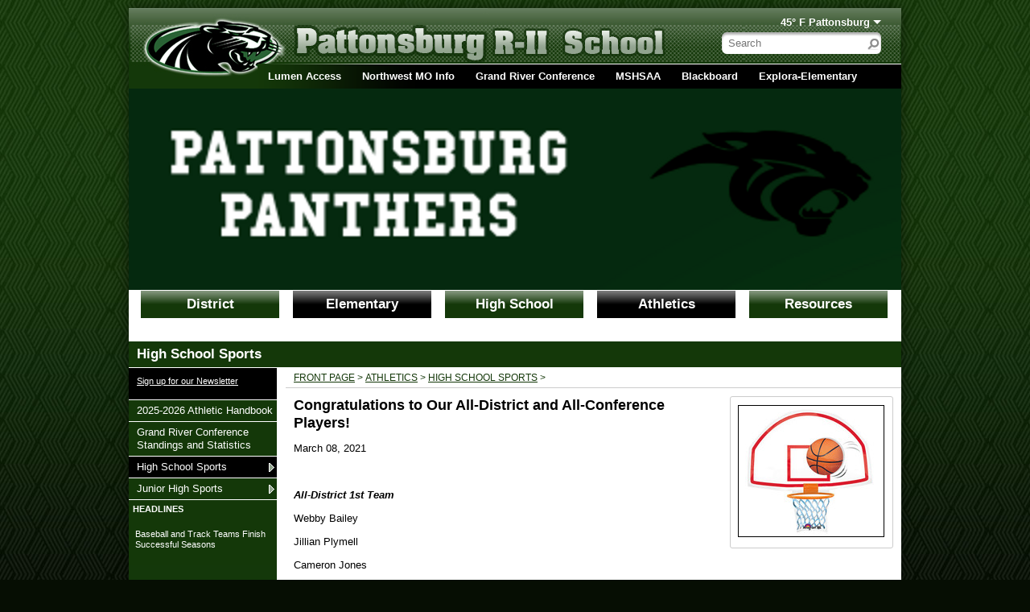

--- FILE ---
content_type: text/html; charset=UTF-8
request_url: https://www.pattonsburg.k12.mo.us/vnews/display.v/ART/604659210d8a0
body_size: 13563
content:






  
 




<!DOCTYPE html PUBLIC "-//W3C//DTD XHTML 1.0 Transitional//EN" "http://www.w3.org/TR/xhtml1/DTD/xhtml1-transitional.dtd">
<html xmlns="http://www.w3.org/1999/xhtml" xml:lang="en" lang="en">
  <head>
    <title>Pattonsburg R-II School District - Congratulations to Our All-District and All-Conference Players!</title>

            <meta http-equiv="Content-Type" content="text/html; charset=utf-8" />

        <meta property="og:type" content="website" /><meta property="og:title" content="Pattonsburg R-II School District - Congratulations to Our All-District and All-Conference Players!"/><meta property="og:description" content=" &nbsp; 

   All-District 1st Team   

 Webby Bailey 

 Jillian Plymell 

 Cameron Jones 

 Zane Reed 

 &nbsp; 

   All-Conference 1st Team   

 Webby Bailey 

 Cameron Jones 

 &nbsp; 

   All-Conference 2nd Team   

 Jillian Plymell 

 Zane Reed 

 &nbsp; 

   All-Conference Honorable Mention   

 Dylan McCrary 
" /><meta property="og:image" content="https://www.pattonsburg.k12.mo.us/vimages/shared/vnews/stories/604659210d8a0/1_basektball.jpg" />

    <!-- YUI 2.7.0 CSS Reset files -->
    <link rel="stylesheet" type="text/css" href="/css/L9/fonts-min.css" />
    <link rel="stylesheet" type="text/css" href="/css/L9/reset-min.css" />
    <link rel="stylesheet" type="text/css" href="/css/L9/base-min.css" />

    <link rel="stylesheet" type="text/css" media="screen, projection" href="/css/L9/screen/style.css" />
    <link rel="stylesheet" type="text/css" media="screen, projection" href="/css/L9/screen/weather.css" />
    <link rel="stylesheet" type="text/css" media="screen, projection" href="/css/L9/screen/calendarHighlights.css" />

          <link rel="stylesheet" type="text/css" media="screen, projection" href="/css/L9/screen/subPage.css?v=200812" />
    
          <link rel="stylesheet" type="text/css" href="/css/L9/screen/spotlight.css" />
          
    <link rel="stylesheet" href="/css/backend/fontawesome/6.5.2-pro/css/all.min.css">
  <link rel="stylesheet" href="/css/backend/fontawesome/6.5.2-pro/css/v4-shims.min.css">

    <link rel="stylesheet" type="text/css" media="print" href="/css/L9/print/print.css" />

          <script src="/javascripts/jquery/jquery-3.7.1.min.js"></script>
        
        <link rel="stylesheet" href="/javascripts/bxslider/4.2.15/dist/jquery.bxslider.css">
<script src="/javascripts/bxslider/4.2.15/dist/jquery.bxslider.min.js"></script>

    
<script>window.Modernizr || document.write(unescape('%3Cscript src="/javascripts/modernizr/modernizr.touch.js"%3E%3C/script%3E'))</script><script src="/javascripts/jquery/plugins/jquery.cookie.js"></script><script>
;(function($) {
  function redirect() {
    var href = window.location.href;
    href += (href.indexOf('?') === -1) ? '?template=m' : '&template=m';
    window.location = href;
  }

  // Don't switch for bing crawls (otherwise we'll get template=m URLs at top of search results):
  if (navigator.userAgent.indexOf('bingbot') != -1 ||
      navigator.userAgent.indexOf('msnbot') != -1 ||
      navigator.userAgent.indexOf('BingPreview') != -1)
     return false;

  // User chose NOT to use the mobile template, do nothing and leave...
  if ( 1 != 1 )
    return false;

  var winWidth = window.innerWidth || document.documentElement.clientWidth || document.body.clientWidth;
  if (winWidth <= 480) {
    // Assuming any device <= 480px in width is a "mobile" device.
    redirect();
  } else if (winWidth <= 1024 && Modernizr.touch) {
    // Assuming any device <= 1024px in width AND has touch capability is a "mobile" device.
    redirect();
  }

})(jQuery);
</script>
    <script type="text/javascript" src="/javascripts/L9/L9.js"></script>
    <script type="text/javascript" src="/javascripts/jquery/plugins/jquery.nivo.slider.pack.js"></script>
    <script type="text/javascript" src="/javascripts/jquery/plugins/jquery.hoverIntent.minified.js"></script>
    <script type="text/javascript" src="/javascripts/jquery/plugins/jquery.calendarList.js"></script>
    <script type="text/javascript" src="/javascripts/jquery/plugins/jquery.imagesloaded-3.1.7.min.js"></script>

    
  <link rel="stylesheet" type="text/css" media="print" href="/css/L9/screen/forms.css" />
      <link rel="stylesheet" type="text/css" media="print" href="/css/L9/print/printArticle.css" />
  
  
      <link rel="stylesheet" type="text/css" media="screen, projection" href="/css/L9/screen/vnews/ezEdit.css">
  <script type="text/javascript" src="/javascripts/jquery/plugins/jqModal.js"></script>
      <script type="text/javascript" src="/javascripts/vnews/ezEdit.js"></script>
  
  
  
<script type="text/javascript" src="/javascripts/flash_detect_min.js"></script>

    <script type="text/javascript" src="/javascripts/cstools.js"></script>
    <script type="text/javascript">
var display_private_sections = 0;
var allowed_section_ids = ""
</script>          <script>if (typeof($.cookie) != "function") document.write('<script src="/javascripts/jquery/plugins/jquery.cookie-1.4.1.min.js">\x3C/script>');</script>
<script>
  var _gaq = _gaq || [], tempOStype = "n/a";

      var val = $.cookie('socsapp');
    tempOStype = (val == undefined) ? 'no' : val;

  _gaq.push(
    ['_setCustomVar',1,'siteURL','https://pattonsburg.socs.net'],
    ['_setCustomVar',2,'template','L9'],
    ['_setCustomVar',3,'protocol',document.location.protocol],
    ['_setCustomVar',4,'socsApp',tempOStype],
    ['_setAccount', 'UA-36782344-1'],
    ['_trackPageview'],
    ['_deleteCustomVar',1],
    ['_deleteCustomVar',2],
    ['_deleteCustomVar',3],
    ['_deleteCustomVar',4]
    );

  (function() {
    var ga = document.createElement('script'); ga.type = 'text/javascript'; ga.async = true;
    ga.src = ('https:' == document.location.protocol ? 'https://ssl' : 'http://www') + '.google-analytics.com/ga.js';
    var s = document.getElementsByTagName('script')[0]; s.parentNode.insertBefore(ga, s);
  })();

</script>
  
          <link rel="stylesheet" href="/javascripts/widgets/lightGallery/1.6.12/dist/css/lightgallery.min.css"><link rel="stylesheet" href="/javascripts/jquery/plugins/lightGallery-fes.css"><script src="/javascripts/jquery/plugins/lightGallery-fes.js"></script><script src="/javascripts/widgets/lightGallery/1.6.12/modules/lg-thumbnail.min.js"></script><script src="/javascripts/jquery/plugins/lg-autoplay-fes.js"></script><script src="/javascripts/widgets/lightGallery/1.6.12/modules/lg-video.min.js"></script><script src="/javascripts/widgets/lightGallery/1.6.12/modules/lg-fullscreen.min.js"></script><script src="/javascripts/widgets/lightGallery/1.6.12/modules/lg-zoom.min.js"></script><script src="/javascripts/jquery/plugins/jquery.mousewheel-3.1.13.min.js"></script>

  </head>



<!--[if lte IE 6]><body class="ie6 Athletics"><![endif]-->
<!--[if IE 7]><body class="ie7 Athletics"><![endif]-->
<!--[if gte IE 8]><body class="ie8 Athletics"><![endif]-->
<!--[if !IE]>--><body class="Athletics"><!--<![endif]-->

<h4 class="sr-only">Quick Links</h4>
<a class="sr-only sr-only-focusable" href="#mainContent" title="Skips to the main content.">Skip to main content</a>
<a class="sr-only sr-only-focusable" href="#navigation" title="Skips to the main menu.">Skip to navigation</a>

<div id="wrapper">
<!--[if lte IE 6]>
  <div id="upgradeBrowser">
    <p>If you want to experience this site as it was designed, <a href="http://socs.fes.org/vnews/display.v?page=upgrade_browser" target="_blank">click here</a>.</p>
  </div>
<![endif]-->
    <div id="leaderBoard" class="clearfix">
      </div>

  <div id="wrapper2" class="subPage"><div id="wrapper3">
          <div id="header">
                  <h1 id="logo">
          <a id="logoImage" href="/"><img src="/vimages/L9/print_flag.gif" alt="Pattonsburg R-II School District" width="770" height="107" /><span class="sr-only">Pattonsburg R-II School District</span></a>
        </h1>
             <div id="siteSearchForm"><div id="siteSearchForm2">
  <form method="get" action="/vnews/display.v/search">
   <label for="Fkeywords" accesskey="4" class="sr-only">Search site</label>
   <input type="text" class="textInput" size="15" name="Fkeywords" id="Fkeywords" value="" />
   <input type="image" src="/vimages/L9/searchButton.jpg" alt="Go" id="searchButton" name="submit" />
   <input type="hidden" name="search_type" value="vnews" />
  </form>
 </div></div>

        <div id="vButtons">
    <ul>
                        <li>
            <a href="https://lumen.pattonsburg.k12.mo.us" title="" target="_blank">Lumen Access</a>
          </li>
                                <li>
            <a href="https://www.northwestmoinfo.com/" title="Northwest MO Info" target="_blank">Northwest MO Info</a>
          </li>
                                <li>
            <a href="http://grandriverconference.com/" title="GRC" target="_blank">Grand River Conference</a>
          </li>
                                <li>
            <a href="https://www.mshsaa.org/" title="MSHSAA" target="_blank">MSHSAA</a>
          </li>
                                <li>
            <a href="https://learn.ncmissouri.edu/" title="" target="_blank">Blackboard</a>
          </li>
                                <li>
            <a href="http://search.ebscohost.com/login.aspx?authtype=ip,uid&profile=ehk5" title="Explora-Elementary" target="_blank">Explora-Elementary</a>
          </li>
                                <li>
            <a href="http://search.ebscohost.com/login.aspx?authtype=ip,uid&profile=ehpl" title="Explora-General Research and eBooks" target="_blank">Explora-General Research and eBooks</a>
          </li>
                                <li>
            <a href="http://search.ebscohost.com/login.aspx?authtype=ip,uid&profile=src_ic" title="Explora-High School" target="_blank">Explora-High School</a>
          </li>
                                <li>
            <a href="http://search.ebscohost.com/login.aspx?authtype=ip,uid&profile=explorams" title="Explora-Middle School" target="_blank">Explora-Middle School</a>
          </li>
                                <li>
            <a href="http://www.learningexpresshub.com/learningexpresslibrary" title="" target="_blank">Learning Express</a>
          </li>
                  </ul>
  </div>

      
<div id="weather"><a href="http://forecast.weather.gov/MapClick.php?lat=40.0728013&lon=-94.1048314" target="_blank" title="Click for detailed weather forecast" aria-haspopup="true" aria-expanded="false">45&deg F Pattonsburg</a>
<div id="wf64670" class="weatherForecast" aria-expanded="false" aria-hidden="true">
  <div class="wForecast">
    <div class="wFBorder">
      <em>Current conditions as of 19 Nov 10:15 am CST</em>
      <h3>Overcast</h3>      <div class="stats">
        <dl>
          <dt>Location:</dt>
          <dd>Pattonsburg</dd>
          <dt>Feels like:</dt>
          <dd>41&deg</dd>
          <dt>Humidity:</dt>
          <dd>87</dd>
          <dt>Wind:</dt>
          <dd>W 7 mph</dd>
                  </dl>
      </div>
      <div class="weatherForecastGraphic">
        <img src="https://forecast.weather.gov/newimages/medium/ovc.png" alt="Overcast" width="58" height="58" />      </div>
      <div class="weatherForecastTemp">45&deg;</div>
                          <div class="tomorrow">
          <div class="tomorrowStats">
            <p>Today</p>
            <span>Partly sunny, with a high near 53. Light southwest wind. </span>
          </div>
        </div>
              <div class="tomorrow">
          <div class="tomorrowStats">
            <p>Tonight</p>
            <span>A chance of showers, mainly before 3am.  Mostly cloudy, with a low around 43. Light southeast wind.  Chance of precipitation is 30%.</span>
          </div>
        </div>
              <div class="tomorrow">
          <div class="tomorrowStats">
            <p>Thursday</p>
            <span>Mostly cloudy, with a high near 62. Calm wind becoming northwest around 5 mph. </span>
          </div>
        </div>
            <div class="provider"><a href="http://forecast.weather.gov/MapClick.php?lat=40.0728013&lon=-94.1048314" target="_blank" title="Click for detailed weather forecast">Weather forecast provided by weather.gov.</a></div>
    </div>
  </div>
</div>

<script type="text/javascript">
;(function($) { 'use strict';
  var $weatherLink = $('#weather > a'), $forecast = $('#weather > .weatherForecast');

  function clearForecast() {
    if ($forecast.hasClass('open')) {
      $forecast.removeClass('open').attr('aria-expanded', 'false').attr('aria-hidden', 'true');
      $weatherLink.attr('aria-expanded', 'false');
    }
  }

  // If the weather forecast for "tomorrow" is empty, hide the element so that there aren't any empty boxes in the forecast display.
  $('.tomorrowStats').each(function() {
    if ($.trim($(this).text()).length === 0) $(this).closest('div').css('display', 'none');
  });

  $(function() {
    // Keyboard activity ------------------------------------------------------
    $weatherLink.on('keydown', function(e) {

      // Watch for the ENTER key
      var keyCode = e.keyCode || e.which;
      if (keyCode == 13) {

        // Toggle "open" class on forecast div and aria attributes
        if ($forecast.hasClass('open')) {
          clearForecast();
        } else {
          $forecast.addClass('open').attr('aria-expanded', 'true').attr('aria-hidden', 'false');
          $(this).attr('aria-expanded', 'true');
        }

        // Prevent browser from following link - this link will act as a toggle for displaying/hiding the forecast
        e.preventDefault();
      }

    });

    // Close the forecast if focus leaves weather widget
    $('#weather a').on('blur', function(e) {
      if ($(e.relatedTarget).closest('#weather').length === 0) clearForecast();
    });

  });
})(jQuery);
</script>

</div>      
  
  
      
                          
          
      
      <div id="masthead">
                <img src="/pages/mastheads_L9/241212643_216390307028295_11830883373525005_n.png" alt="masthead_image_0">
              </a>
              </div>
      </div>
    <div id="body">
                              <script type="text/javascript">var _globalNav_IE6test = false;</script><!--[if lt IE 7]><script type="text/javascript">_globalNav_IE6test = true;</script><![endif]--><h4 class="hiddenNav"><a name="navigation" tabindex="-1"></a>Main Navigation</h4><ul id="mainNav" class="clearfix"><li class="dropdown "><a href="/vnews/display.v/SEC/District" aria-haspopup="true" aria-expanded="false">District</a><div class="main-nav-body" aria-expanded="false" aria-hidden="true"><ul class="dropdown-menu" aria-expanded="false" aria-hidden="true"><li class="nav-keyboard-goto"><a href="/vnews/display.v/SEC/District"><span>Go to District...</span></a></li><li class=" "><a href="https://www.pattonsburg.k12.mo.us/vcalendar" target="_blank" ><em class="sr-only">District - </em>Calendar</a></li><li class=" "><a href="/vnews/display.v/SEC/District%7CCell%20Phone%20Policy" ><em class="sr-only">District - </em>Cell Phone Policy</a></li><li class=" "><a href="/vnews/display.v/SEC/District%7CNutrition%20and%20Food%20Resources" ><em class="sr-only">District - </em>Nutrition and Food Resources</a></li><li class=" "><a href="/vnews/display.v/SEC/District%7CPF%202770%20Seclusion%20and%20Restraint" ><em class="sr-only">District - </em>PF 2770 Seclusion and Restraint</a></li><li class=" "><a href="/vnews/display.v/SEC/District%7CSRCSP" ><em class="sr-only">District - </em>SRCSP</a></li><li class="dropdown-submenu "><a href="/vnews/display.v/SEC/District%7CCounselor" aria-haspopup="true" aria-expanded="false"><em class="sr-only">District - </em>Counselor</a><ul class="dropdown-menu" aria-expanded="false" aria-hidden="true"><li class="nav-keyboard-goto"><a href="/vnews/display.v/SEC/District%7CCounselor"><em class="sr-only">District - </em>Go to Counselor...</a></li><li class=""><a href="/vnews/display.v/SEC/District%7CCounselor%3E%3ECounselor%20Website"><em class="sr-only">District - Counselor - </em>Counselor Website</a></li></ul></li><li class=" "><a href="/vnews/display.v/SEC/District%7CDistrict%20Calendar" ><em class="sr-only">District - </em>District Calendar</a></li><li class="dropdown-submenu "><a href="/vnews/display.v/SEC/District%7CBoard%20of%20Education" aria-haspopup="true" aria-expanded="false"><em class="sr-only">District - </em>Board of Education</a><ul class="dropdown-menu" aria-expanded="false" aria-hidden="true"><li class="nav-keyboard-goto"><a href="/vnews/display.v/SEC/District%7CBoard%20of%20Education"><em class="sr-only">District - </em>Go to Board of Education...</a></li><li class=""><a href="/vnews/display.v/SEC/District%7CBoard%20of%20Education%3E%3EBoard%20Policy"><em class="sr-only">District - Board of Education - </em>Board Policy</a></li><li class=""><a href="/vnews/display.v/SEC/District%7CBoard%20of%20Education%3E%3EBoard%20Members"><em class="sr-only">District - Board of Education - </em>Board Members</a></li><li class=""><a href="/vnews/display.v/SEC/District%7CBoard%20of%20Education%3E%3EBoard%20Minutes"><em class="sr-only">District - Board of Education - </em>Board Minutes</a></li><li class=""><a href="/vnews/display.v/SEC/District%7CBoard%20of%20Education%3E%3EFinance"><em class="sr-only">District - Board of Education - </em>Finance</a></li><li class=""><a href="/vnews/display.v/SEC/District%7CBoard%20of%20Education%3E%3EAgenda%20Link"><em class="sr-only">District - Board of Education - </em>Agenda Link</a></li><li class=""><a href="/vnews/display.v/SEC/District%7CBoard%20of%20Education%3E%3ESalary%20Schedule"><em class="sr-only">District - Board of Education - </em>Salary Schedule</a></li></ul></li><li class=" "><a href="/vnews/display.v/SEC/District%7CDistrict%20Information" ><em class="sr-only">District - </em>District Information</a></li><li class=" "><a href="/vnews/display.v/SEC/District%7CSchool%20Counselor" ><em class="sr-only">District - </em>School Counselor</a></li><li class=" "><a href="/vnews/display.v/SEC/District%7CFoster%20Care--Point%20of%20Contact" ><em class="sr-only">District - </em>Foster Care--Point of Contact</a></li><li class=" "><a href="/vnews/display.v/SEC/District%7CHomeless--Point%20of%20Contact" ><em class="sr-only">District - </em>Homeless--Point of Contact</a></li><li class=" "><a href="/vnews/display.v/SEC/District%7CBackpack%20Buddies%20Program" ><em class="sr-only">District - </em>Backpack Buddies Program</a></li><li class=" "><a href="/vnews/display.v/SEC/District%7CEmployment%20Application" ><em class="sr-only">District - </em>Employment Application</a></li><li class=" "><a href="/vnews/display.v/SEC/District%7CESSA%20Complaint%20Procedure" ><em class="sr-only">District - </em>ESSA Complaint Procedure</a></li><li class=" "><a href="/vnews/display.v/SEC/District%7CMission%20Statement" ><em class="sr-only">District - </em>Mission Statement</a></li><li class="dropdown-submenu "><a href="/vnews/display.v/SEC/District%7CTechnology" aria-haspopup="true" aria-expanded="false"><em class="sr-only">District - </em>Technology</a><ul class="dropdown-menu" aria-expanded="false" aria-hidden="true"><li class="nav-keyboard-goto"><a href="/vnews/display.v/SEC/District%7CTechnology"><em class="sr-only">District - </em>Go to Technology...</a></li><li class=""><a href="/vnews/display.v/SEC/District%7CTechnology%3E%3EAcceptable%20Use%20Policy"><em class="sr-only">District - Technology - </em>Acceptable Use Policy</a></li><li class=""><a href="/vnews/display.v/SEC/District%7CTechnology%3E%3EAcceptable%20Use%20Policy-Student%20Signature%20Form"><em class="sr-only">District - Technology - </em>Acceptable Use Policy-Student Signature Form</a></li><li class=""><a href="/vnews/display.v/SEC/District%7CTechnology%3E%3EBYOD%20Policy"><em class="sr-only">District - Technology - </em>BYOD Policy</a></li></ul></li><li class=" "><a href="/vnews/display.v/SEC/District%7CR%202750%20Wellness%20Plan" ><em class="sr-only">District - </em>R 2750 Wellness Plan</a></li></ul>
</div><div class="main-nav-footer"></div></li><li class="dropdown "><a href="/vnews/display.v/SEC/Elementary" aria-haspopup="true" aria-expanded="false">Elementary</a><div class="main-nav-body" aria-expanded="false" aria-hidden="true"><ul class="dropdown-menu" aria-expanded="false" aria-hidden="true"><li class="nav-keyboard-goto"><a href="/vnews/display.v/SEC/Elementary"><span>Go to Elementary...</span></a></li><li class=" "><a href="/vnews/display.v/SEC/Elementary%7C2025-2026%20Elementary%20Student%20Handbook" ><em class="sr-only">Elementary - </em>2025-2026 Elementary Student Handbook</a></li><li class=" "><a href="/vnews/display.v/SEC/Elementary%7CLumen%20for%20Elementary" ><em class="sr-only">Elementary - </em>Lumen for Elementary</a></li><li class=" "><a href="/vnews/display.v/SEC/Elementary%7CRenaissance-Accelerated%20Reader" ><em class="sr-only">Elementary - </em>Renaissance-Accelerated Reader</a></li><li class=" "><a href="/vnews/display.v/SEC/Elementary%7CStaff" ><em class="sr-only">Elementary - </em>Staff</a></li><li class=" "><a href="/vnews/display.v/SEC/Elementary%7CSupport%20Staff" ><em class="sr-only">Elementary - </em>Support Staff</a></li><li class=" "><a href="/vnews/display.v/SEC/Elementary%7CActivities" ><em class="sr-only">Elementary - </em>Activities</a></li></ul>
</div><div class="main-nav-footer"></div></li><li class="dropdown "><a href="/vnews/display.v/SEC/High%20School" aria-haspopup="true" aria-expanded="false">High School</a><div class="main-nav-body" aria-expanded="false" aria-hidden="true"><ul class="dropdown-menu" aria-expanded="false" aria-hidden="true"><li class="nav-keyboard-goto"><a href="/vnews/display.v/SEC/High%20School"><span>Go to High School...</span></a></li><li class=" "><a href="/vnews/display.v/SEC/High%20School%7C2025-2026%20High%20School%20Handbook" ><em class="sr-only">High School - </em>2025-2026 High School Handbook</a></li><li class=" "><a href="/vnews/display.v/SEC/High%20School%7CClubs%20and%20Organizations" ><em class="sr-only">High School - </em>Clubs and Organizations</a></li><li class=" "><a href="/vnews/display.v/SEC/High%20School%7CLumen%20for%20High%20School" ><em class="sr-only">High School - </em>Lumen for High School</a></li><li class=" "><a href="/vnews/display.v/SEC/High%20School%7CStaff" ><em class="sr-only">High School - </em>Staff</a></li><li class="dropdown-submenu "><a href="/vnews/display.v/SEC/High%20School%7CStaff%20Pages" aria-haspopup="true" aria-expanded="false"><em class="sr-only">High School - </em>Staff Pages</a><ul class="dropdown-menu" aria-expanded="false" aria-hidden="true"><li class="nav-keyboard-goto"><a href="/vnews/display.v/SEC/High%20School%7CStaff%20Pages"><em class="sr-only">High School - </em>Go to Staff Pages...</a></li><li class=""><a href="/vnews/display.v/SEC/High%20School%7CStaff%20Pages%3E%3EMcMillen%2C%20Randi"><em class="sr-only">High School - Staff Pages - </em>McMillen, Randi</a></li></ul></li><li class=" "><a href="/vnews/display.v/SEC/High%20School%7CSupport%20Staff" ><em class="sr-only">High School - </em>Support Staff</a></li><li class=" "><a href="/vnews/display.v/SEC/High%20School%7CA%26%2343%3B%20Program" ><em class="sr-only">High School - </em>A&#43; Program</a></li><li class=" "><a href="/vnews/display.v/SEC/High%20School%7CHonor%20Roll" ><em class="sr-only">High School - </em>Honor Roll</a></li></ul>
</div><div class="main-nav-footer"></div></li><li class="dropdown active"><a href="/vnews/display.v/SEC/Athletics" aria-haspopup="true" aria-expanded="false">Athletics</a><div class="main-nav-body" aria-expanded="false" aria-hidden="true"><ul class="dropdown-menu dropdown-menu-left" aria-expanded="false" aria-hidden="true"><li class="nav-keyboard-goto"><a href="/vnews/display.v/SEC/Athletics"><span>Go to Athletics...</span></a></li><li class=" "><a href="/vnews/display.v/SEC/Athletics%7C2025-2026%20Athletic%20Handbook" ><em class="sr-only">Athletics - </em>2025-2026 Athletic Handbook</a></li><li class=" "><a href="/vnews/display.v/SEC/Athletics%7CGrand%20River%20Conference%20Standings%20and%20Statistics" ><em class="sr-only">Athletics - </em>Grand River Conference Standings and Statistics</a></li><li class="dropdown-submenu active"><a href="/vnews/display.v/SEC/Athletics%7CHigh%20School%20Sports" aria-haspopup="true" aria-expanded="false"><em class="sr-only">Athletics - </em>High School Sports</a><ul class="dropdown-menu" aria-expanded="false" aria-hidden="true"><li class="nav-keyboard-goto active"><a href="/vnews/display.v/SEC/Athletics%7CHigh%20School%20Sports"><em class="sr-only">Athletics - </em>Go to High School Sports...</a></li><li class=""><a href="/vnews/display.v/SEC/Athletics%7CHigh%20School%20Sports%3E%3EHigh%20School%20Football%20Cheer"><em class="sr-only">Athletics - High School Sports - </em>High School Football Cheer</a></li><li class=""><a href="/vnews/display.v/SEC/Athletics%7CHigh%20School%20Sports%3E%3EHigh%20School%20Football"><em class="sr-only">Athletics - High School Sports - </em>High School Football</a></li><li class=""><a href="/vnews/display.v/SEC/Athletics%7CHigh%20School%20Sports%3E%3EHigh%20School%20Girls%20Softball"><em class="sr-only">Athletics - High School Sports - </em>High School Girls Softball</a></li><li class=""><a href="/vnews/display.v/SEC/Athletics%7CHigh%20School%20Sports%3E%3EHigh%20School%20Boys%20Basketball"><em class="sr-only">Athletics - High School Sports - </em>High School Boys Basketball</a></li><li class=""><a href="/vnews/display.v/SEC/Athletics%7CHigh%20School%20Sports%3E%3EHigh%20School%20Girls%20Basketball"><em class="sr-only">Athletics - High School Sports - </em>High School Girls Basketball</a></li><li class=""><a href="/vnews/display.v/SEC/Athletics%7CHigh%20School%20Sports%3E%3EHigh%20School%20Boys%20Track"><em class="sr-only">Athletics - High School Sports - </em>High School Boys Track</a></li><li class=""><a href="/vnews/display.v/SEC/Athletics%7CHigh%20School%20Sports%3E%3EHigh%20School%20Girls%20Track"><em class="sr-only">Athletics - High School Sports - </em>High School Girls Track</a></li></ul></li><li class="dropdown-submenu "><a href="/vnews/display.v/SEC/Athletics%7CJunior%20High%20Sports" aria-haspopup="true" aria-expanded="false"><em class="sr-only">Athletics - </em>Junior High Sports</a><ul class="dropdown-menu" aria-expanded="false" aria-hidden="true"><li class="nav-keyboard-goto"><a href="/vnews/display.v/SEC/Athletics%7CJunior%20High%20Sports"><em class="sr-only">Athletics - </em>Go to Junior High Sports...</a></li><li class=""><a href="/vnews/display.v/SEC/Athletics%7CJunior%20High%20Sports%3E%3EJH%20Girls%20Softball"><em class="sr-only">Athletics - Junior High Sports - </em>JH Girls Softball</a></li><li class=""><a href="/vnews/display.v/SEC/Athletics%7CJunior%20High%20Sports%3E%3EJH%20Football%20Cheer"><em class="sr-only">Athletics - Junior High Sports - </em>JH Football Cheer</a></li><li class=""><a href="/vnews/display.v/SEC/Athletics%7CJunior%20High%20Sports%3E%3EJH%20Football"><em class="sr-only">Athletics - Junior High Sports - </em>JH Football</a></li><li class=""><a href="/vnews/display.v/SEC/Athletics%7CJunior%20High%20Sports%3E%3EJH%20Girls%20Basketball"><em class="sr-only">Athletics - Junior High Sports - </em>JH Girls Basketball</a></li><li class=""><a href="/vnews/display.v/SEC/Athletics%7CJunior%20High%20Sports%3E%3EJH%20Boys%20Basketball"><em class="sr-only">Athletics - Junior High Sports - </em>JH Boys Basketball</a></li><li class=""><a href="/vnews/display.v/SEC/Athletics%7CJunior%20High%20Sports%3E%3EJH%20Boys%20Track"><em class="sr-only">Athletics - Junior High Sports - </em>JH Boys Track</a></li><li class=""><a href="/vnews/display.v/SEC/Athletics%7CJunior%20High%20Sports%3E%3EJH%20Girls%20Track"><em class="sr-only">Athletics - Junior High Sports - </em>JH Girls Track</a></li></ul></li></ul>
</div><div class="main-nav-footer"></div></li><li class="dropdown"><a href="javascript:void(0);" aria-haspopup="true" aria-expanded="false">Resources</a><div class="main-nav-body" aria-expanded="false" aria-hidden="true"><ul class="dropdown-menu dropdown-menu-left"><li class=" " name="snav_4252bcf006e00" id="snav_4252bcf006e00"><a href="/vnews/display.v/SEC/Resources" >Resources</a>
</li><li class="dropdown-submenu "><a href="/vnews/display.v/SEC/Organizations%20%26%20Activities" aria-haspopup="true" aria-expanded="false">Organizations & Activities</a><ul class="dropdown-menu dropdown-menu-left" aria-expanded="false" aria-hidden="true"><li class="nav-keyboard-goto"><a href="/vnews/display.v/SEC/Organizations%20%26%20Activities"><span>Go to Organizations & Activities...</span></a></li><li class="dropdown-submenu "><a href="/vnews/display.v/SEC/Organizations%20%26%20Activities%7CFBLA" aria-haspopup="true" aria-expanded="false"><em class="sr-only">Organizations & Activities - </em>FBLA</a><ul class="dropdown-menu" aria-expanded="false" aria-hidden="true"><li class="nav-keyboard-goto"><a href="/vnews/display.v/SEC/Organizations%20%26%20Activities%7CFBLA"><em class="sr-only">Organizations & Activities - </em>Go to FBLA...</a></li><li class=""><a href="/vnews/display.v/SEC/Organizations%20%26%20Activities%7CFBLA%3E%3EBurns%2C%20Deborah"><em class="sr-only">Organizations & Activities - FBLA - </em>Burns, Deborah</a></li></ul></li><li class=" "><a href="/vnews/display.v/SEC/Organizations%20%26%20Activities%7CHigh%20School%20Science%20Olympiad" ><em class="sr-only">Organizations & Activities - </em>High School Science Olympiad</a></li><li class=" "><a href="/vnews/display.v/SEC/Organizations%20%26%20Activities%7CJunior%20High%20Scholar%20Bowl" ><em class="sr-only">Organizations & Activities - </em>Junior High Scholar Bowl</a></li><li class=" "><a href="/vnews/display.v/SEC/Organizations%20%26%20Activities%7CJunior%20High%20Science%20Olympiad" ><em class="sr-only">Organizations & Activities - </em>Junior High Science Olympiad</a></li><li class=" "><a href="/vnews/display.v/SEC/Organizations%20%26%20Activities%7CNational%20Honor%20Society" ><em class="sr-only">Organizations & Activities - </em>National Honor Society</a></li></ul>
</li><li class=" "><a href="/vnews/display.v/SEC/Daily%20Bulletin" >Daily Bulletin</a>
</li><li class=" "><a href="/vnews/display.v/SEC/Lumen%20Access" >Lumen Access</a>
</li><li class=" "><a href="/vnews/display.v/SEC/Mail" >Mail</a>
</li><li class="dropdown-submenu "><a href="/vnews/display.v/SEC/Food%20Services" aria-haspopup="true" aria-expanded="false">Food Services</a><ul class="dropdown-menu dropdown-menu-left" aria-expanded="false" aria-hidden="true"><li class="nav-keyboard-goto"><a href="/vnews/display.v/SEC/Food%20Services"><span>Go to Food Services...</span></a></li><li class=" "><a href="/vnews/display.v/SEC/Food%20Services%7CPublic%20Release" ><em class="sr-only">Food Services - </em>Public Release</a></li></ul>
</li><li class="dropdown-submenu "><a href="/vnews/display.v/SEC/Lunch%20Menu" aria-haspopup="true" aria-expanded="false">Lunch Menu</a><ul class="dropdown-menu dropdown-menu-left" aria-expanded="false" aria-hidden="true"><li class="nav-keyboard-goto"><a href="/vnews/display.v/SEC/Lunch%20Menu"><span>Go to Lunch Menu...</span></a></li><li class=" "><a href="/vnews/display.v/SEC/Lunch%20Menu%7CPublic%20Release%20Free%20and%20Reduced%20Lunch%20Information" ><em class="sr-only">Lunch Menu - </em>Public Release Free and Reduced Lunch Information</a></li></ul>
</li><li class="dropdown-submenu "><a href="/vnews/display.v/SEC/Special%20Services" aria-haspopup="true" aria-expanded="false">Special Services</a><ul class="dropdown-menu dropdown-menu-left" aria-expanded="false" aria-hidden="true"><li class="nav-keyboard-goto"><a href="/vnews/display.v/SEC/Special%20Services"><span>Go to Special Services...</span></a></li><li class=" "><a href="/vnews/display.v/SEC/Special%20Services%7C504" ><em class="sr-only">Special Services - </em>504</a></li><li class=" "><a href="/vnews/display.v/SEC/Special%20Services%7CParent%20and%20Family%20Engagement%20Policy" ><em class="sr-only">Special Services - </em>Parent and Family Engagement Policy</a></li><li class=" "><a href="/vnews/display.v/SEC/Special%20Services%7CParental%20Rights" ><em class="sr-only">Special Services - </em>Parental Rights</a></li><li class=" "><a href="/vnews/display.v/SEC/Special%20Services%7CParents%20As%20Teachers%20%28PAT%29" ><em class="sr-only">Special Services - </em>Parents As Teachers (PAT)</a></li><li class=" "><a href="/vnews/display.v/SEC/Special%20Services%7CProcedural%20Safeguards" ><em class="sr-only">Special Services - </em>Procedural Safeguards</a></li><li class=" "><a href="/vnews/display.v/SEC/Special%20Services%7CPublic%20Notice" ><em class="sr-only">Special Services - </em>Public Notice</a></li></ul>
</li>                    <li class="extra-nav"><a href="/vnews/display.v/ARC?submit=search">Archives</a></li>
        <script>
;(function() { 'use strict';
  const path = window.location.pathname, page = 'article', activeNav = document.querySelector('li.extra-nav.active');
  let el = null;

  if (activeNav) activeNav.classList.remove('active');

  if (path.includes('/vparentteacher/')) {
    el = document.querySelector('li.extra-nav > a[href="/vparentteacher/"]');
  } else if (path.includes('/vcalendar/')) {
    el = document.querySelector('li.extra-nav > a[href="/vcalendar/"]');
  } else if (path.includes('/display.v/ContactUs')) {
    el = document.querySelector('li.extra-nav > a[href="/vnews/display.v/ContactUs"]');
  } else if (path.includes('/display.v/StaffDirectory')) {
    el = document.querySelector('li.extra-nav > a[href="/vnews/display.v/StaffDirectory"]');
  } else if (page === 'archive') {
    el = document.querySelector('li.extra-nav > a[href="/vnews/display.v/ARC?submit=search"]');
  } else if (path.includes('/display.v/RMS')) {
    el = document.querySelector('li.extra-nav > a[href="/vnews/display.v/RMS"]');
  }
  if (el) el.parentElement.classList.add('active');
})();
</script>
</ul></div><div class="main-nav-footer"></div></li></ul><h4 class="hiddenNav"><a href="#top">Top</a></h4><script>
;(function($) { 'use strict';
    var ids = '';
                                                                                                                                                                                                                                                                                                                              if (!allowed_section_ids || allowed_section_ids.indexOf('4252bcf006e00',0) == -1) ids += '#snav_4252bcf006e00,';
                                                                                                                                                                                                      

  if (ids) {
    ids = ids.replace(/,$/g, '');
    $(ids).css('display', 'none');
  }

  function clearMenus() {
    // Remove the "open" class from all dropdowns and reset all aria attributes
    $('#mainNav .open, #subNav .open').removeClass('open');
    $('#mainNav [aria-expanded], #subNav [aria-expanded]').attr('aria-expanded', 'false');
    $('#mainNav [aria-hidden], #subNav [aria-hidden]').attr('aria-hidden', 'true');
    $('#mainNav .main-nav-body').css({'overflow': '', 'height': ''});
  }

  // Remove duplicated attributes
  $('#mainNav .main-nav-body > .dropdown-menu').removeAttr('aria-expanded').removeAttr('aria-hidden');

  $(function() {

    // If the buckets have zero height, hide them so tabbing will bypass them unless opened.
    $('#mainNav .main-nav-body').each(function() {
      if ($(this).height() == 0) $(this).addClass('hidden');
    });

    // Keyboard activity ------------------------------------------------------

    $('#mainNav, #subNav').on('keydown', '.dropdown > a, .dropdown-submenu > a, .hasSubs > a', function(e) {

      // Watch for the ENTER key
      var keyCode = e.keyCode || e.which;
      if (keyCode == 13) {
        var $liParent = $(this).parent();

        // Toggle "open" class on "dropdown" elements
        if ($liParent.hasClass('open')) {
          $liParent.removeClass('open');

          // Change aria attributes
          $(this).attr('aria-expanded', 'false').next().attr('aria-expanded', 'false').attr('aria-hidden', 'true');

          // If the parent <ul> is the first <ul> in the bucket - remove the inline overflow:visible rule added below.
          if ($liParent.parent().parent().hasClass('main-nav-body')) $(this).closest('.main-nav-body').css({'overflow': '', 'height': ''});
        } else {
          $liParent.addClass('open');

          // Change aria attributes
          $(this).attr('aria-expanded', 'true').next().attr('aria-expanded', 'true').attr('aria-hidden', 'false');

          // If the parent <ul> is the first <ul> in the bucket - override the overflow:hidden rule so that we can "see" the flyout bucket.
          if ($liParent.parent().parent().hasClass('main-nav-body')) $(this).closest('.main-nav-body').css({'overflow': 'visible', 'height': 'auto'});
        }

        // Prevent browser from following link - this link will act as a toggle for displaying/hiding the dropdown
        e.preventDefault();
      }

    });

    // Close any previously opened dropdown menus as the user tabs to a new 1st-level navbar item
    $('#mainNav, #subNav').on('focus', '> li > a', function(e) {
      if ( ! $(this).parent().hasClass('open')) clearMenus();
    });

    // Close any previous opened flyout menu as the user tabs to a new 2nd-level navbar item
    $('#mainNav').on('focus', '.dropdown-menu > li > a', function(e) {
      if ( ! $(this).parent().hasClass('open')) {
        $(this)
          .closest('.dropdown-menu').find('.open').removeClass('open')
          .children('a').attr('aria-expanded', 'false').next().attr('aria-expanded', 'false').attr('aria-hidden', 'true');

        // If the parent <ul> is the first <ul> in the bucket - remove the inline overflow:visible rule
        if ($(this).closest('ul').parent().hasClass('main-nav-body')) $(this).closest('.main-nav-body').css({'overflow': '', 'height': ''});
      }
    });

    // Close any previously opened dropdown menus when the focus leaves the navbar
    $('#mainNav, #subNav').on('blur', 'li:last > a', function(e) {
      if ($(e.relatedTarget).closest('#mainNav, #subNav').length === 0) clearMenus();
    });

    $('html').on('click keydown', function(e) {
      if (e.type === 'click') {
        // Close the menu when clicking "outside" the menu...
        if ($(e.target).closest('.open').length === 0) clearMenus();
      } else {
        // Close any open menus if the ESCAPE key is pressed
        var keyCode = e.keyCode || e.which;
        if (keyCode == 27) clearMenus();
      }
    });

    // Hover activity ---------------------------------------------------------

    // Close any keyboard "opened" menus when the mouse enters the navbar
    $('#mainNav, #subNav').on('mouseenter', function(e) {
      if ($(this).find('.open').length) clearMenus();
    });

    // Change aria attribute values when mouse enters/leaves dropdown targets
    $('#mainNav').on('mouseenter', '.dropdown, .dropdown-submenu', function(e) {
      $(this).children('a').attr('aria-expanded', 'true').next().attr('aria-expanded', 'true').attr('aria-hidden', 'false');
    });
    $('#mainNav').on('mouseleave', '.dropdown, .dropdown-submenu', function(e) {
      $(this).children('a').attr('aria-expanded', 'false').next().attr('aria-expanded', 'false').attr('aria-hidden', 'true');
    });
    $('#subNav').on('mouseenter', '.hasSubs', function(e) {
      $(this).children('a').attr('aria-expanded', 'true').next().attr('aria-expanded', 'true').attr('aria-hidden', 'false');
    });
    $('#subNav').on('mouseleave', '.hasSubs', function(e) {
      $(this).children('a').attr('aria-expanded', 'false').next().attr('aria-expanded', 'false').attr('aria-hidden', 'true');
    });

  });
})(jQuery);
</script>


          <div id="topBanner" class="clearfix">
      </div>


                          
        <div id="spContainer" class="clearfix">
          <a name="mainContent" accesskey="2" tabindex="-1"></a>
                      <p id="spLocation">High School Sports</p>
                                <div id="spSideBar">
                


<div id="vlist">

  <form method="post" action="/vnotifier/vlistproc.v">
    <p><a href="/vnews/display.v?page=vlist_signup" aria-label="More info about: Sign up for our Newsletter">Sign up for our Newsletter</a></p>
  </form>
  <ul />

  

  

  </div>

              


<h4 class="hiddenNav"><a name="subnavigation"></a>Sub Navigation</h4>
                                                                                                            <ul id="subNav">
                                                                                                                                                                                                                                                                                                                                                                                                                                                                                                                                                                                                                                                                                                                                                                                                                                                                                                                                                                                                                                                                                                                                                                                                                                                                                                                                                                                                                                                                                                                                                                                                                                                                                
                                                          
                            
                            
              <li
                                                    class="first"
                              >
                <a href="/vnews/display.v/SEC/Athletics%7C2025-2026%20Athletic%20Handbook"                                    
                ><em class="sr-only">subnav - </em>2025-2026 Athletic Handbook</a>

                              </li>
                                              
                                                          
                            
                            
              <li
                                                                >
                <a href="/vnews/display.v/SEC/Athletics%7CGrand%20River%20Conference%20Standings%20and%20Statistics"                                    
                ><em class="sr-only">subnav - </em>Grand River Conference Standings and Statistics</a>

                              </li>
                                              
                                                          
                                                                          
                                                          
              <li
                                  class="hasSubs"                              >
                <a href="/vnews/display.v/SEC/Athletics%7CHigh%20School%20Sports"                                      id="current2ndLevel"
                                                        aria-haspopup="true" aria-expanded="false"
                ><em class="sr-only">subnav - </em>High School Sports</a>

                                                                                                                                                                                                                                                                                                                              <ul class="subs" aria-expanded="false" aria-hidden="true">
                    <li class="nav-keyboard-goto active">
                      <a href="/vnews/display.v/SEC/Athletics%7CHigh%20School%20Sports">Go to High School Sports...</a>
                    </li>

                                                                                                              
                      <li class="first">
                        <a href="/vnews/display.v/SEC/Athletics%7CHigh%20School%20Sports%3E%3EHigh%20School%20Football%20Cheer"                                                  ><em class="sr-only">subnav - High School Sports - </em>High School Football Cheer</a>
                      </li>
                                                                                                              
                      <li>
                        <a href="/vnews/display.v/SEC/Athletics%7CHigh%20School%20Sports%3E%3EHigh%20School%20Football"                                                  ><em class="sr-only">subnav - High School Sports - </em>High School Football</a>
                      </li>
                                                                                                              
                      <li>
                        <a href="/vnews/display.v/SEC/Athletics%7CHigh%20School%20Sports%3E%3EHigh%20School%20Girls%20Softball"                                                  ><em class="sr-only">subnav - High School Sports - </em>High School Girls Softball</a>
                      </li>
                                                                                                              
                      <li>
                        <a href="/vnews/display.v/SEC/Athletics%7CHigh%20School%20Sports%3E%3EHigh%20School%20Boys%20Basketball"                                                  ><em class="sr-only">subnav - High School Sports - </em>High School Boys Basketball</a>
                      </li>
                                                                                                              
                      <li>
                        <a href="/vnews/display.v/SEC/Athletics%7CHigh%20School%20Sports%3E%3EHigh%20School%20Girls%20Basketball"                                                  ><em class="sr-only">subnav - High School Sports - </em>High School Girls Basketball</a>
                      </li>
                                                                                                              
                      <li>
                        <a href="/vnews/display.v/SEC/Athletics%7CHigh%20School%20Sports%3E%3EHigh%20School%20Boys%20Track"                                                  ><em class="sr-only">subnav - High School Sports - </em>High School Boys Track</a>
                      </li>
                                                                                                              
                      <li>
                        <a href="/vnews/display.v/SEC/Athletics%7CHigh%20School%20Sports%3E%3EHigh%20School%20Girls%20Track"                                                  ><em class="sr-only">subnav - High School Sports - </em>High School Girls Track</a>
                      </li>
                                      </ul>
                              </li>
                                              
                                                          
                                                                          
                                                          
              <li
                                  class="hasSubs"                              >
                <a href="/vnews/display.v/SEC/Athletics%7CJunior%20High%20Sports"                                    aria-haspopup="true" aria-expanded="false"
                ><em class="sr-only">subnav - </em>Junior High Sports</a>

                                                                                                                                                                                                                                                                                                                              <ul class="subs" aria-expanded="false" aria-hidden="true">
                    <li class="nav-keyboard-goto">
                      <a href="/vnews/display.v/SEC/Athletics%7CJunior%20High%20Sports">Go to Junior High Sports...</a>
                    </li>

                                                                                                              
                      <li class="first">
                        <a href="/vnews/display.v/SEC/Athletics%7CJunior%20High%20Sports%3E%3EJH%20Girls%20Softball"                                                  ><em class="sr-only">subnav - Junior High Sports - </em>JH Girls Softball</a>
                      </li>
                                                                                                              
                      <li>
                        <a href="/vnews/display.v/SEC/Athletics%7CJunior%20High%20Sports%3E%3EJH%20Football%20Cheer"                                                  ><em class="sr-only">subnav - Junior High Sports - </em>JH Football Cheer</a>
                      </li>
                                                                                                              
                      <li>
                        <a href="/vnews/display.v/SEC/Athletics%7CJunior%20High%20Sports%3E%3EJH%20Football"                                                  ><em class="sr-only">subnav - Junior High Sports - </em>JH Football</a>
                      </li>
                                                                                                              
                      <li>
                        <a href="/vnews/display.v/SEC/Athletics%7CJunior%20High%20Sports%3E%3EJH%20Girls%20Basketball"                                                  ><em class="sr-only">subnav - Junior High Sports - </em>JH Girls Basketball</a>
                      </li>
                                                                                                              
                      <li>
                        <a href="/vnews/display.v/SEC/Athletics%7CJunior%20High%20Sports%3E%3EJH%20Boys%20Basketball"                                                  ><em class="sr-only">subnav - Junior High Sports - </em>JH Boys Basketball</a>
                      </li>
                                                                                                              
                      <li>
                        <a href="/vnews/display.v/SEC/Athletics%7CJunior%20High%20Sports%3E%3EJH%20Boys%20Track"                                                  ><em class="sr-only">subnav - Junior High Sports - </em>JH Boys Track</a>
                      </li>
                                                                                                              
                      <li>
                        <a href="/vnews/display.v/SEC/Athletics%7CJunior%20High%20Sports%3E%3EJH%20Girls%20Track"                                                  ><em class="sr-only">subnav - Junior High Sports - </em>JH Girls Track</a>
                      </li>
                                      </ul>
                              </li>
                                                                                                                                                                                                                                                                                                                                                                                                                                                                                                                                                                                                                                                                                                                                                                                                                                                                                                                                                                                                                                                                                                                                                                                                                                        </ul>
                                                                            <h4 class="hiddenNav"><a href="#top">Top</a></h4>

                                                          
  

 <div class="leftBox" id="sectionArticles">
 <h4>Headlines</h4>
 <div class="leftBoxTop">
  <div class="leftBoxBottom">
 <ul>
         <li><a href="/vnews/display.v/ART/5cf08fd77f923">Baseball and Track Teams Finish Successful Seasons</a></li>
      </ul>
    <div class="clearing">&nbsp;</div>
  </div>
 </div>
</div><!-- /leftBox -->
<!-- end sectionArticles -->

            </div>
                    <div id="spContent">
             



  <h3 id="sectionName">

  
  
   
  
 
     

 
<a href="/">Front Page</a> &gt;
      <a href="/vnews/display.v/SEC/Athletics"><span class="sr-only">breadcrumbs: </span>Athletics</a> &gt;
    <a href="/vnews/display.v/SEC/Athletics%7CHigh%20School%20Sports"><span class="sr-only">breadcrumbs: </span>High School Sports</a> &gt;
  </h3>

<div id="mainContent"><div id="mainContentBox">
  <div id="eipWrap">
  <div id="eipContent" style="display:none;">
    <p>
      <label for="eipHeadline">Headline:</label>
      <input type="text" value="" id="eipHeadline" name="eipHeadline" />
    </p>
    <p>
      <label for="eipTagline">Tagline:</label>
      <input type="text" value="" id="eipTagline" name="eipTagline" />
    </p>
    <p>
      <label for="eipByline">Byline:</label>
      <input type="text" value="" id="eipByline" name="eipByline" />
    </p>
        <p id=eipDisplayAs name=eipDisplayAs style="display:none;">
       <label for="eipDisplayAs">Display:</label>
       <label for="eipStaffPageDisplay1" class="sr-only">Website Navigation</label>
       <label for="eipStaffPageDisplay2" class="sr-only">As Staff Page Only</label>
       <input type="radio" value="site" name="eipStaffPageDisplay" id="eipStaffPageDisplay1" /> Website Navigation &nbsp;
       <input type="radio" value="staff" name="eipStaffPageDisplay" id="eipStaffPageDisplay2" /> As Staff Page Only
    </p>
    <p id=eipTemplateP name=eipTemplateP style="display:none;">
      <label for="eipTemplate">Template:</label>
      <select id="eipTemplate" name="eipTemplate">
        <option value="">No Staff Template</option>
        <option value="staff_pages_default">Default Staff Template: Notebook_Blue</option>
      </select>
      <label for="eipSetDefaultTemplate" class="sr-only">Set as Default Template</label>
      <input type="checkbox" id="eipSetDefaultTemplate"> Set as Default Template
      <a style="text-decoration: underline;" class="help" href="#" onclick='javascript:$(".csTipSP").toggle();$(".csTipSP").css({top:($(this).position().top - 160) + "px"});return false;'><span class="csHelpIcon"> </span><span class="sr-only">Help</span></a>
    </p>
    <div id="eipCSTipSP" name="eipCSTipSP" class="csTipSP">&nbsp;</div>
<script>
(function($) { 'use strict';
   $(function() {
  $('#eipCSTipSP').html("<p>You may have a different template design for each article you add.<br>By checking this box all articles will use this template design.</p><strong class=\"close\" onclick='javascript:$(\".csTipSP\").toggle();return false;' style=\"cursor:pointer;float:right;\">Close</strong>");




  if (socsSignedIn && (socsUserAccessFeatures || socsUserAccessNotifier)) {
    var FeaturesShareLabel = '';
    if (socsUserAccessFeatures) {
      $('#featureArticleGroup').show();
      FeaturesShareLabel += 'Feature';
        if (socsUserAccessNotifier) FeaturesShareLabel += ' & ';
    }
    if (socsUserAccessNotifier) {
      $('#shareNotifierGroup').show();
      FeaturesShareLabel += 'Share';
    }
    FeaturesShareLabel += ' Now';
    $('#FeaturesShareLabel').text(FeaturesShareLabel);
    $('#FeaturesSharePanel').show();
  }


  });
})(jQuery);
</script>
    <div class="actionButtons elsession-buttons">
      <input type="button" id="eipSubmit" value="Submit Article" />
      <input type="button" id="eipCancel" value="Cancel" />
      <input type="button" id="eipPreview" value="Preview Article" />
    </div>
    <div id="HTMLEditor" style="display:none;">
      <p>HTML Editor:</p>
      <label for="eipHTMLArtText" class="sr-only">HTML Editor:</label>
      <textarea id="eipHTMLArtText" name="eipHTMLArtText" rows="25" cols="80"></textarea>
    </div>
    <div id="sessionTimer" style="text-align:right;padding:5px;">
      Your session will expire in <span id="sessionTime">0</span><span id="sessionMinutes"> minutes</span>.
      <input type="button" id="sessionRenew" value="Renew Session" />
    </div>
    <div id="java-editor"></div>
    <div class="js-editor" style="display:none;">
      <label for="js-editor" class="sr-only">Editor:</label>
      <textarea id="js-editor"></textarea>
      <input type="hidden" id="template" name="template" value="L9" />
      <input type="hidden" id="articleText" name="articleText" value="" />
    </div>
    <div id="FeaturesSharePanel" class="panel panel-default" style="display:none">
      <div class="panel-heading">
        <h3 id="FeaturesShareLabel" class="panel-title">Feature & Share</h3>
      </div>
      <div class="panel-body">
        <div id="featureArticleGroup" class="form-group" style="display:none">
          <div class="checkbox">
            <label for="featureArticle"><input id="featureArticle" name="featureArticle" type="checkbox" value="1">Feature on Homepage</label>
          </div>
        </div>
        <div id="shareNotifierGroup" class="form-group" style="display:none">
          <div class="checkbox">
            <label for="shareNotifier"><input id="shareNotifier" name="shareNotifier" type="checkbox" value="1">Share via Notifier</label>
          </div>
        </div>
      </div>     </div>       <div class="actionButtons elsession-buttons">
      <input type="button" id="eipSubmit2" value="Submit Article" />
      <input type="button" id="eipCancel2" value="Cancel" />
      <input type="button" id="eipPreview2" value="Preview Article" />
    </div>
  </div>

    <div id="teacherPages" style="display:none;">
    <label for="teacherPageArticle" class="sr-only">TP Article</label>
    <div id="tpa"><select name="teacherPageArticle" id="teacherPageArticle"></select></div>
    <label for="teacherPageTemplate" class="sr-only">TP Template</label>
    <div id="tpt"><select name="teacherPageTemplate" id="teacherPageTemplate"></select></div>
    <label for="tpTemplates" class="sr-only">TP Templates</label>
    <div id="tpTpl"><select name="tpTemplates" id="tpTemplates"></select></div>
  </div>

    <div id="ajaxLoadingEIP" class="jqmWindow">
    <div class="jqmWindow1">
      <p class="centered">Working...</p>
      <p class="centered"><img src="//socshelp.socs.net/images/ajax_bar_loader.gif" alt="Ajax Loading Image" /></p>
    </div>
  </div>
  <div id="ajaxDialog" class="jqmWindow">
    <div class="jqmWindow1">
      <p>&nbsp;</p>
      <div class="centered">
        <input class="jqmClose" type="button" value="OK" />
      </div>
    </div>
  </div>

    <form method="post" action="/vnews/editor.v?TARGET=preview" name="previewForm" target="preview" id="ed_preview">
    <input type="hidden" name="article_id" />
    <input type="hidden" name="artHeadline" />
    <input type="hidden" name="artTagline" />
    <input type="hidden" name="artByline" />
    <input type="hidden" name="artText" />
    <input type="hidden" name="artRelatedURLs" />
    <input type="hidden" name="artSection" />
    <input type="hidden" name="artPublishDate" />
    <input type="hidden" name="numimages" />
    <input type="hidden" name="image_1_on" />
    <input type="hidden" name="image_2_on" />
    <input type="hidden" name="image_3_on" />
    <input type="hidden" name="vfeedback" />
    <input type="hidden" name="cssFile" />
    <input type="hidden" name="ezeDesign" />
  </form>

  <input type="hidden" id="article_id" name="article_id" value="604659210d8a0" />
  <input type="hidden" id="artSection" name="artSection" value="Athletics|High School Sports" />
  <input type="hidden" id="artEditor" name="artEditor" value="hjones2" />
  <input type="hidden" id="numimages" name="numimages" value="1" />
  <input type="hidden" id="artRelatedURLs" name="artRelatedURLs" value="" />
  <input type="hidden" id="artPublishDate" name="artPublishDate" value="" />
  <input type="hidden" id="artEndDate" name="artEndDate" value="1659423601" />
  <input type="hidden" id="image_1_on" name="image_1_on" value="1" />
  <input type="hidden" id="image_2_on" name="image_2_on" value="" />
  <input type="hidden" id="image_3_on" name="image_3_on" value="" />
      <input type="hidden" id="image_1" name="image_1" value="/vimages/shared/vnews/stories/604659210d8a0/s-1_basektball.jpg">
  
      <input type="hidden" id="image_2" name="image_2" value="https://socshelp.socs.net/sharedimages/image2tag.gif">
  
      <input type="hidden" id="image_3" name="image_3" value="https://socshelp.socs.net/sharedimages/image3tag.gif">
    <input type="hidden" id="ezeDesign" name="ezeDesign" value="" />
  <input type="hidden" id="staffpagesDefault" name="staffpagesDefault" value="Notebook_Blue" />
  <input type="hidden" id="artStaffPageFlag" name="artStaffPageFlag" value="false" />
</div>


 <div id="articleBody">
         
<div class="gallery-html-comments"><!-- $template = L9 --><!-- $switch_template =  --><!-- switched $template = L9 --><!-- $origTemplate =  --></div><div class="storyImage1" style="width: 182px;"><hr class="hiddenNav" /><p class="hiddenNav"><a href="#skip">Skip image</a></p><input type="hidden" id="story-image-1-width" value="1"><div class="lightGallery"><div class="imageBox"><a href="" data-alt="" data-sub-html="#caption0_1" data-download-url="false" data-src="/vimages/shared/vnews/stories/604659210d8a0/1_basektball.jpg"><img src="/vimages/shared/vnews/stories/604659210d8a0/s-1_basektball.jpg" alt=""><b class="sr-only">Launch the media gallery 1 player</b></a></div></div><a name="skip" class="hiddenNav"></a><hr class="hiddenNav" /></div>     
  <h1 id="artHead">Congratulations to Our All-District and All-Conference Players!</h1>

     
  <div id="bylineDateBox">
          <p id="dateline">
           March 08, 2021
         </p>
     </div><!-- /bylineDateBox -->

    
    <p>&nbsp;</p>

<p><em><strong>All-District 1st Team</strong></em></p>

<p>Webby Bailey</p>

<p>Jillian Plymell</p>

<p>Cameron Jones</p>

<p>Zane Reed</p>

<p>&nbsp;</p>

<p><em><strong>All-Conference 1st Team</strong></em></p>

<p>Webby Bailey</p>

<p>Cameron Jones</p>

<p>&nbsp;</p>

<p><em><strong>All-Conference 2nd Team</strong></em></p>

<p>Jillian Plymell</p>

<p>Zane Reed</p>

<p>&nbsp;</p>

<p><em><strong>All-Conference Honorable Mention</strong></em></p>

<p>Dylan McCrary</p>


              
  
       
     </div><!-- /articleBody -->
</div></div><!-- /mainContent -->

<script type="text/javascript">
(function($){
  $(function() {
    $('#byline a').click(function() {
      var x = window.open(this.href, 'byLine', 'width=650,height=510,scrollbars=1,resizable=1');
      x.focus();
      return false;
    });

    // Wait until all of the images in the grid are done loading
    $('.ig-thumbnails').imagesLoaded(function() {
      $('.ig-thumbnails').each(function() {
        var $this = $(this), height = 0;

        // Get the height of the tallest image in the gallery
        $this.find('img').each(function() {
          if ($(this).height() > height) height = $(this).height();
        });

        // Use that to set the height and max-height of the image contaner and image, respectively.
        $this.find('.thumbnail-inner').css('height', height).end().find('img').css('max-height', height);

        // Get the combined height of credits and captions
        height = 0;
        $this.find('.ig-show-captions-content').each(function() {
          var $this = $(this), x = 0;
          x = $this.find('.ig-credit').outerHeight() + $this.find('.ig-caption').outerHeight();
          if (x > height) height = x;
        });

        // Cap the height at 100px
        if (height > 100) height = 100;

        if (height == 0) {
          // If there are no captions/credits - hide the checkbox
          $this.find('> .checkbox').addClass('hidden');
        } else {
          // Set the height when the checkbox is clicked (checkbox acts as a toggle on the height).
          $this.find('.ig-show-captions').on('click', function() {
            var $this = $(this);
            if ($this.is(':checked')) {
              $this.closest('.ig-thumbnails').find('.ig-show-captions-content').css('height', height + 4);
            } else {
              $this.closest('.ig-thumbnails').find('.ig-show-captions-content').css('height', 0);
            }
          });
        }

      });
    });

  });
})(jQuery);
</script>



                                  </div>
        </div>
          </div>
    <div id="footer">
      <div id="google_translate_element" class="hidden-print"></div><script>function googleTranslateElementInit() {const defaultLanguages = "sq,ar,hy,bs,yue,zh-HK,zh-CN,zh-TW,hr,cs,da,nl,tl,fi,fr,fr-CA,de,el,haw,iw,hi,hu,id,ga,it,ja,ko,no,pl,pt,pt-PT,pa,pa-Arab,ro,sr,sk,sl,so,es,su,sv,th,tr,uk,vi,yi";new google.translate.TranslateElement({pageLanguage: 'en',includedLanguages: defaultLanguages,layout: google.translate.TranslateElement.InlineLayout.SIMPLE/*layout: google.translate.TranslateElement.InlineLayout.VERTICAL*/}, 'google_translate_element');googleAddMissingLabels();}function googleAddMissingLabels() {/**/if ($('#goog-gt-votingForm input').length && $('#goog-gt-votingForm label').length === 0) {const $googleForm = $('#goog-gt-votingForm');let html = '';$googleForm.find('input').each(function() {const id = $(this).prop('id');/**/if ($googleForm.find('label[for="' + id + '"]').length === 0) html += `<label for="${ id }">${ id }</label>`;/**/if ( ! $(this).attr('title')) $(this).attr('title', 'a non-empty title attribute for input ' + id);});if (html) $googleForm.append(html);}}</script><script src="/javascripts/sri_google_translate.js?cb=googleTranslateElementInit"></script>
      <div id="schoolAddress"><p class="addressLine"><span class="first">Pattonsburg R-II School District</span><span>#1 Panther Drive</span><span class="last">Pattonsburg, MO &nbsp;64670</span></p><p class="addressLine"><span class="first">PH: 660-367-2111</span><span class="last">FX: 660-367-2504</span></p></div>
            <p id="copyRight">
  <span>&copy; 2025 Pattonsburg R-II School District</span>
  <span><a href="https://www.filamentservices.org/accessibilitystatement/" target="_blank" accesskey="0">Accessibility</a></span>
  <span><a href="https://www.filamentservices.org/privacypolicy/" target="_blank">Privacy Pledge</a></span>
  <span><a class="mobileSite" title="Switch to the mobile template" href="/?template=m">Mobile</a></span>
  <span class="last"><a href="https://www.filamentservices.org/websites/" target="_blank" title="SOCS-Simplified Online Communication System  (socs03)"><img 
    src="//socshelp.socs.net/sharedimages/socs_banner.png" alt="SOCS-Simplified Online Communication System  (socs03)" /></a>
  </span>
</p>
<p style="text-align: center;"><a href="https://www.filamentservices.org/usda/" target="_blank">This institution is an equal opportunity provider.</a></p>
<script type="text/javascript">var socsSignedIn = 0;</script><script type="text/javascript">
  (function($){
    $(function() {
      if (socsSignedIn) {
        $('<span class="first"><a href="/vcalendar/?FROMPAGE=Nav_Signout" title="Signed in as ' + socsUserFullName + '">Sign Out<\/a><\/span>').prependTo('#copyRight');
      } else {
        $('<span class="first"><a href="/vcalendar/?FROMPAGE=Nav_Signin">Sign In<\/a><\/span>').prependTo('#copyRight');
      }
    });
  })(jQuery);
</script>
<script type="text/javascript">
  ;(function($) {
    var href = window.location.href;
    if (href.indexOf('?') === -1) {
      href += '?template=m';
    } else {
      href += '&template=m';
    }
    $('#copyRight .mobileSite').attr('href', href).click(function() {
      // Reset the session cookie to redirect to mobile.
      $.cookie('socs_MobileSwitch', 'y', { path: '/' });
    });
  })(jQuery);
</script>
        <div id="bottomBanner" class="clearfix">
      </div>

    </div>
  </div></div>
</div>

<p class="hiddenNav"><a href="#top">Back To Top</a></p>

<div id="installFolder" class="hidden hide">pattonsburg.socs.net</div><script>;(function($) { 'use strict';var hostname = document.location.hostname, installFolder = $.trim($('#installFolder').text()), socsPage = 'article';
  function commonChecks() {

    // If something bad happened with the install folder session variable
    if (installFolder.length === 0) return false;

    // If the hostname ends with "socs.net" or "fes.org" - no updating needed
    if (hostname.match(/socs\.net$/) !== null || hostname.match(/fes\.org$/) !== null) return false;

    return true;
  }

  function updateStaffLinks() {

    if ( ! commonChecks()) return false;

    if (hostname != installFolder) {
      $('a[href*="email-friend.v?TARGET=staff"]').each(function() {
        $(this).attr('href', '//' + installFolder + $(this).attr('href'));
      });
    }
  }

  function updateURL() {
    var updatedHref = '';

    if ( ! commonChecks()) return false;

    // If the hostname in the page's URL does not match the install folder - update the URL and reload the page
    if (hostname != installFolder) {
      updatedHref = location.href.replace(hostname, installFolder);
      location.href = updatedHref;
    }
  }

  $(function() {

    // Is a formmail form in the page that includes Google's reCAPTCHA?  If so, reload the page with an updated URL if necessary
    if ($('form[action$="/formmail/formmail.php"] .g-recaptcha').length) updateURL();

    // If on the "Sign Up" page for public users, reload the page with an updated URL if necessary
    if (socsPage === 'register_form' && $('form button.g-recaptcha').length) updateURL();

    // Staff Page section page email links
    if ($('a[href*="email-friend.v?TARGET=staff"]').length) updateStaffLinks();

  });
})(jQuery);
</script>


<script>
;(function($) { "use strict";
  $(".lightGallery").lightGallery({
    selector: "a",
    getCaptionFromTitleOrAlt: false,
    autoplayFirstVideo: false
  });
})(jQuery);
</script>

 </body>
</html>




--- FILE ---
content_type: text/css
request_url: https://www.pattonsburg.k12.mo.us/css/L9/base-min.css
body_size: 490
content:
/*
Copyright (c) 2009, Yahoo! Inc. All rights reserved.
Code licensed under the BSD License:
http://developer.yahoo.net/yui/license.txt
version: 2.7.0
*/
body{margin:10px;}h1{font-size:138.5%;}h2{font-size:123.1%;}h3{font-size:108%;}h1,h2,h3{margin:1em 0;}h1,h2,h3,h4,h5,h6,strong,dt{font-weight:bold;}optgroup{font-weight:normal;}abbr,acronym{border-bottom:1px dotted #000;cursor:help;}em{font-style:italic;}del{text-decoration:line-through;}blockquote,ul,ol,dl{margin:1em;}ol,ul,dl{margin-left:2em;}dl dd{margin-left:1em;}th,td{padding:.5em;}th{font-weight:bold;text-align:center;}caption{margin-bottom:.5em;text-align:center;}sup{vertical-align:super;}sub{vertical-align:sub;}p,fieldset,table,pre{margin-bottom:1em;}button,input[type="checkbox"],input[type="radio"],input[type="reset"],input[type="submit"]{padding:1px;}em>strong,strong>em{font-style:italic;font-weight:bold;}


--- FILE ---
content_type: text/css
request_url: https://www.pattonsburg.k12.mo.us/css/L9/screen/style.css
body_size: 5159
content:
/* Resets & overrides ------------------------------------------------------ */
html { background: none; }

/* Firefox has an unfortunate habit of showing the right scrollbar when a page is long and hiding
   it when the page doesn't reach below the fold, thus creating an undesireable "jump".
   This "fixes" the jump by keeping the scroll bar displayed at all times. */
html { overflow-y: scroll; }

/* Links & type ------------------------------------------------------------ */
body {
  background: #060e03 url(/vimages/L9/mainBodyBG.jpg) repeat-x;

  font-family: Arial, Helvetica, Verdana, sans-serif;

  /* Override base-min.css */
  margin: 10px 0;
}

.touch body { min-width: 980px; }

a:link, a:visited {
  color: #143809;
  text-decoration: none;
}

a:hover, a:active, a:focus {
  color: #666;
  text-decoration: underline;
}

/* Main layout ------------------------------------------------------------- */
#wrapper {
  margin: 0 auto;
  width: 992px; /* Background image width */
}

#wrapper3 {
  -webkit-box-shadow: 0 0 15px rgba(0,0,0,.5);
          box-shadow: 0 0 15px rgba(0,0,0,.5);
  margin: 0 auto;
  position: relative;
  width: 960px;
}

/* header --------------------------------------------------------------------- */
#header {
  background: transparent url(/vimages/L9/header.jpg) no-repeat;
  height: 350px; /* header.jpg (100) + masthead.jpg (250) = 350px */
}

#header.mastheadStyle2 {
  height: 100px; /* Subtract the height of the masthead */
}

#header.mastheadStyle3 {
  background: transparent url(/vimages/L9/header_small.jpg) no-repeat;
  height: 287px; /* masthead.jpg (250) + vbutton height (37) = 287px */
}

/* logo ----------------------------------------------------------------------- */
#logo {
  display: block;
  height: 100px;
  left: 0;
  margin: 0;
  overflow: hidden;
  position: absolute;
  text-indent: -9999px;
  top: 0;
  width: 590px;
}

#logoImage {
  display: block;
  height: 100px;
  width: 100%;
}

#logoImage:focus {
  outline: 2px solid #fff;
  width: calc(100% - 4px);
  height: calc(100% - 4px);
  margin-top: 2px;
  margin-left: 2px;
}

/* siteSearchForm ------------------------------------------------------------- */
#siteSearchForm {
  position: absolute;
  top: 30px;
  right: 19px;
}

#header.mastheadStyle3 #siteSearchForm {
  left: auto;
  top: 5px;
  right: 0;
}

#siteSearchForm2 {
  background: transparent url(/vimages/L9/searchbox.png) no-repeat;
  height: 27px;
  padding: 5px 0 0 6px;
  width: 198px;
}


#siteSearchForm .textInput {
  border: 0;
  float: left;
  outline: none;
  width: 171px;
}

#siteSearchForm #searchButton {
  padding: 3px 0 0;
}

/* vbuttons ------------------------------------------------------------------- */
#vButtons {
  background: #000 url(/vimages/L9/vbuttonBar.png) scroll right top;
  font-weight: bold;
  height: 31px;
  overflow: hidden;
  position: absolute;
  right: 0;
  top: 69px;
  width: 800px;
}

#header.mastheadStyle3 #vButtons {
  background: transparent;
  left: 0;
  right: auto; /* undo initial rule above */
  top: 0;
  width: 605px;
}

#vButtons ul {
  float: right;
  height: 31px;
  margin: 0;
  padding: 0;
}

#header.mastheadStyle3 #vButtons ul {
  float: left;
  height: 37px;
}

#vButtons li {
  display: inline;
  float: left;
  height: 31px;
  line-height: 31px;
  margin: 0;
  padding: 0;
}

#header.mastheadStyle3 #vButtons li {
  float: left;
  height: 37px;
  line-height: 37px;
}

#vButtons a {
  display: block;
  margin: 0 8px;
  padding: 0 5px;
  text-decoration: none;
  white-space: nowrap;
}

#vButtons a:link, #vButtons a:visited {
  color: #fff;
}

#vButtons a:hover, #vButtons a:focus {
  background-color: #143809;
  border-top: 1px solid #fff;
  color: #fff;
  line-height: 30px;
}

#vButtons a:focus {
  outline: 2px solid #fff;
}

#header.mastheadStyle3 #vButtons a:hover, #header.mastheadStyle3 #vButtons a:focus {
  border-top: none;
  line-height: inherit;
}

#vButtons:hover {
  height: auto;
  overflow: visible;
  z-index: 3; /* "Popup" menu needs to be on top of the masthead below */
}

#header.mastheadStyle3 #vButtons:hover {
  background: #7D3413 url(/vimages/L9/header_small.jpg) scroll left top;
}

#vButtons:hover ul, #header.mastheadStyle3 #vButtons:hover ul {
  height: auto;
}

/* masthead ------------------------------------------------------------------- */
#masthead, #mastheads {
  height: 250px;
  left: 0;
  position: absolute;
  top: 100px;
  width: 960px;
}

#masthead {
  background: transparent url(/vimages/L9/masthead.jpg) no-repeat;
}

#header.mastheadStyle3 #masthead {
  background: transparent url(/vimages/L9/masthead.png) no-repeat;
  top: 37px; /* vbutton height */
}

#mastheads {
  background-color: #002750;
  overflow: hidden;
}

#mastheads ul {
  margin: 0;
  padding: 0;
}

#mastheads ul li {
  float: left;
  list-style-type: none;
}

#mastheads img {
  height: 250px;
  width: 960px;
}

#mastheads .nivo-slice, #mastheads .nivo-box {
  display: block;
  position: absolute;
  height: 100%;
}

.nivo-imageLink {
  border: 0;
  height: 100%;
  left: 0;
  position: absolute;
  top: 0;
  width: 100%;
  z-index: 2;
}

/* Screen reader accessible previous/next links */
.nivo-prevNav,
.nivo-nextNav {
  display: inline-block;
  margin: 5px !important;
  padding: 5px 10px !important;
  position: absolute !important;
  z-index: 1;
}
.nivo-nextNav {
  margin-left: 60px !important;
}

/* Image Rotator -------------------------------------------------------------- */
#imgRotatorMask {
  background: transparent url(/vimages/L9/mastheadMask.png) no-repeat;
  float: right;
  height: 250px;
  position: absolute;
  right: 0;
  top: 0;
  width: 370px;
  z-index: 2;
}

.image-rotator {
  margin-left: 590px;
}

.img-rotator-inner {
  position: relative;
}

.img-rotator-inner .img-fader {
  background: #0d427c;
  height: 100%;
  position: absolute;
  width: 100%;
  z-index: 5;
}

/* Make the iframed video player "responsive" */
.image-rotator .video-responsive {
  overflow: hidden;
  position: relative;
  height: 0;

  /* 16:9 aspect ratio */
/*  padding-bottom: 56.25%;*/
  /* 4:3 aspect ratio */
/*  padding-bottom: 75%;*/
  /* Custom aspect ratio */
  padding-bottom: 67.5%;
}
.image-rotator .video-responsive iframe {
  left: 0;
  top: 0;
  height: 100%;
  width: 100%;
  position: absolute;
}

.image-rotator img {
  display: block;
  height: auto;
  width: 100%;
}

/* Take the image rotator out of the document flow while the bxSlider code is initializing
   JS removes the "invisible" class when the bsSlider is ready */
.img-rotator.invisible {
  position: absolute;
}

/* bxSlider overrides - https://bxslider.com/ --------------------------------- */
.image-rotator .bx-wrapper,
.image-rotator .bx-wrapper * {
  box-sizing: border-box;
}

.image-rotator .bx-wrapper {
  background: transparent;
  border: none;
  box-shadow: none;
  margin-bottom: 0;
}

/* Below rotator */
.image-rotator.pager-align-below .bx-wrapper {
  margin-bottom: 32px;
}

/* Pager/indicators --------------------------------------- */
.image-rotator .bx-wrapper .bx-pager {
  bottom: 15px;
  z-index: 4;
  font-size: inherit;
  font-family: inherit;
  text-align: center;
  padding: 0 32px; /* 32px is width of previous-next control arrows */
}

.pager-align-left .bx-pager {
  text-align: left !important;
}

.pager-align-right .bx-pager {
  text-align: right !important;
}

/* Direct override by adding .masthead prefix */
.image-rotator .bx-wrapper .bx-controls.bx-has-controls-auto.bx-has-pager .bx-pager {
  width: 100%;
}

.image-rotator .bx-wrapper .bx-pager.bx-default-pager a {
  background: #000;
  border: 1px solid #000;
  line-height: 15px;
  transition: all .5s ease;
}

.image-rotator .bx-wrapper .bx-pager.bx-default-pager a.active,
.image-rotator .bx-wrapper .bx-pager.bx-default-pager a:focus,
.image-rotator .bx-wrapper .bx-pager.bx-default-pager a:hover {
  background: #fff;
  border-color: #000;
}

/* Below rotator */
.image-rotator.pager-align-below .bx-wrapper .bx-pager {
  bottom: -22px;
}

/* Previous/Next Controls --------------------------------- */
.image-rotator .bx-wrapper .bx-controls-direction a {
  background: #000;
  border-radius: 50%;
  color: #fff;
  font-size: 32px;
  opacity: .3;
  text-indent: 0;
  transition: all .5s ease;
  z-index: 4;
  display: flex;
  justify-content: center;
  align-items: center;
}

.image-rotator .bx-wrapper .bx-controls-direction a:hover,
.image-rotator .bx-wrapper .bx-controls-direction a:focus {
  opacity: 1;
  text-decoration: none;
}

.image-rotator .bx-wrapper .bx-prev {
  left: 10px;
}

.image-rotator .bx-wrapper .bx-next {
  right: 10px;
}

/* Below rotator */
.image-rotator.pager-align-below .bx-wrapper .bx-controls-direction a {
  background: transparent;
  margin-top: 0;
  opacity: 1;
  top: auto;
  z-index: 5;
}

.image-rotator.pager-align-below .bx-wrapper .bx-prev {
  left: 0;
}

.image-rotator.pager-align-below .bx-wrapper .bx-next {
  right: 0;
}

/* Start/Pause Controls ----------------------------------- */

/* Direct override by adding .masthead prefix */
.image-rotator .bx-wrapper .bx-controls.bx-has-controls-auto.bx-has-pager .bx-controls-auto {
  right: 5px;
  width: auto;
  bottom: 8px;
  z-index: 5;
}

.image-rotator .bx-wrapper .bx-controls-auto a {
  background: #000;
  border-radius: 5px;
  color: #fff;
  margin: 0;
  width: 25px;
  height: 25px;
  opacity: .3;
  text-indent: 0;
  transition: all .5s ease;
  display: flex;
  justify-content: center;
  align-items: center;
}

.image-rotator .bx-wrapper .bx-controls-auto a:hover,
.image-rotator .bx-wrapper .bx-controls-auto a:focus {
  opacity: 1;
  text-decoration: none;
}

/* Below rotator */
.image-rotator.pager-align-below .bx-wrapper .bx-controls.bx-has-controls-auto.bx-has-pager .bx-controls-auto {
  right: 32px;
  bottom: auto;
}
.image-rotator.pager-align-below .bx-wrapper .bx-controls-auto a {
  background: transparent;
  height: 32px;
  opacity: 1;
}

/* body ----------------------------------------------------------------------- */
#body {
  background-color: #fff;
  position: relative;
}

/* Main Horizontal Navigation ------------------------------------------------- */
#mainNav {
  list-style: none;
  margin: 0;
  padding: 0;
  position: relative;
  z-index: 1;
}

.subPage #mainNav {
  margin: 0 0 15px;
}

/* BEGIN 1st-level bucket background/colors =================================== */
#mainNav > li {
  background: #143809;
}
#mainNav > li > a {
  border-color: #fff;
  color: #fff;
}

/* Alternating colors - DELETE THESE 2 RULES IF ALL BUCKETS ARE THE SAME COLOR
 *   nth-child(even) = buckets 2 and 4
 *   nth-child(odd)  = buckets 1, 3, and 5
 */
#mainNav > li:nth-child(even) {
  background: #000;
}
#mainNav > li:nth-child(even) > a {
  color: #fff;
}
/* END 1st-level bucket background/colors ===================================== */

/* ONLY EDIT THESE GRADIENTS IF YOU ARE CHANGING THE OPACITY OR COLOR STOPS */
#mainNav > li > a {
  background: -moz-linear-gradient(top, rgba(255, 255, 255, .5) 0%, rgba(255, 255, 255, 0) 50%, rgba(255, 255, 255, 0) 100%);
  background: -webkit-linear-gradient(top, rgba(255, 255, 255, .5) 0%, rgba(255, 255, 255, 0) 50%, rgba(255, 255, 255, 0) 100%);
  background: linear-gradient(to bottom, rgba(255, 255, 255, .5) 0%, rgba(255, 255, 255, 0) 50%, rgba(255, 255, 255, 0) 100%);
  border-style: solid;
  border-width: 2px;
  border-top-width: 1px;
  border-bottom-width: 1px;
  padding: 7px 0;
}

#mainNav > li {
  display: inline;
  float: left;
  height: 36px;
  margin: 0 13px 0 0;
  padding: 0;
  text-align: center;
  width: 176px;
}
#mainNav > li:first-child { margin-left: 13px; }

#mainNav a {
  color: #fff;
  display: block;
  font-size: 17px;
  font-weight: bold;
  text-decoration: none;
}
#mainNav > li:nth-child(even) a {
  color: #fff;
}

/* "Bucket" menu */
#mainNav .main-nav-body {
  background-color: #143809;
  border-left: 2px solid #fff;
  border-right: 2px solid #fff;
  margin: 0;
  overflow: hidden;

  /* DROP-DOWN: Control the height of the drop-down menu (height & min-height) */
  height: 178px;
  min-height: 178px;
}
#mainNav > li:nth-child(even) .main-nav-body {
  background-color: #000;
}

.subPage #mainNav div {
  height: 0;
  min-height: 0;
}

#mainNav > .open > .main-nav-body,
#mainNav li:hover > .main-nav-body {
  display: block !important; /* Override the hidden class */
  height: auto;
  overflow: visible;
}

#mainNav a:focus,
#mainNav .main-nav-body li.open,
#mainNav .main-nav-body li:hover,
#mainNav .main-nav-body li.active {
  background-color: #000;
}
#mainNav .main-nav-body li:hover > a,
#mainNav .main-nav-body li.active > a {
  color: #fff;
}

#mainNav > li:nth-child(even) a:focus,
#mainNav > li:nth-child(even) .main-nav-body li.open,
#mainNav > li:nth-child(even) .main-nav-body li:hover,
#mainNav > li:nth-child(even) .main-nav-body li.active {
  background-color: #143809;
}
#mainNav > li:nth-child(even) .main-nav-body li:hover > a,
#mainNav > li:nth-child(even) .main-nav-body li.active > a {
  color: #fff;
}

#mainNav .main-nav-footer {
  background-color: #143809;
  border: 2px solid #fff;
  border-top: none;
  border-radius: 0 0 5px 5px;

  /* DROP-DOWN: If the '#mainNav div' height is set to zero, do the same here (height & min-height) */
  height: 15px;
  min-height: 15px;

  overflow: visible;
}
#mainNav > li:nth-child(even) .main-nav-footer {
  background-color: #000;
}

#mainNav .main-nav-footer .downArrow {
  color: #fff;
  font-size: 20px;
  position: relative;
}
#mainNav > li:nth-child(even) .main-nav-footer .downArrow {
  color: #fff;
}

#mainNav .main-nav-footer .downArrow:after {
  content: "\f0d7"; /* fa-caret-down */
  font-family: "Font Awesome 5 Pro";
  font-weight: 600;
  left: 48%;
  position: absolute;
  top: -5px;
}

#mainNav > li:hover .main-nav-footer {
  height: 15px;
}

#mainNav > .open .main-nav-footer .downArrow,
#mainNav > li:hover .main-nav-footer .downArrow,
.subPage #mainNav .main-nav-footer .downArrow {
  display: none;
}

#mainNav ul {
  margin: 0;
  padding: 5px 0 0;
}

#mainNav ul li {
  display: block;
  float: none;
  height: auto;
  line-height: normal;
  margin: 0;
  padding: 0;
  text-align: left;
  width: 100%;
}

.subPage #mainNav ul li, #mainNav.noSectionImages ul li {
  height: auto;
  line-height: normal;
}

#mainNav ul a {
  font-size: inherit;
  font-weight: normal;
  padding: 5px 10px;
}

/* Main Nav Flyout menus ------------------------------------------------------ */
#mainNav .dropdown-submenu {
  position: relative;
}

#mainNav .dropdown-submenu > a {
  padding-right: 14px;
}

#mainNav .dropdown-menu-left .dropdown-submenu > a {
  padding-left: 14px;
  padding-right: 10px;
}

#mainNav .dropdown-submenu > a:after {
  content: "";
  float: right;
  margin: 1px -10px 0 0;
  border-left: 6px solid;
  border-top: 6px solid transparent;
  border-bottom: 6px solid transparent;
}
#mainNav .dropdown-menu-left .dropdown-submenu > a:after {
  float: left;
  margin: 1px 0 0 -16px;
  border-left: 6px solid transparent;
  border-right: 6px solid;
  border-top: 6px solid transparent;
  border-bottom: 6px solid transparent;
}

#mainNav .dropdown-submenu > .dropdown-menu {
  background-color: #143809;
  border: 2px solid #fff;
  border-radius: 0 5px 5px 5px;
  display: none;
  margin: 0;
  padding: 0;
  position: absolute;
  left: 100%;
  top: 0;
  width: 180px;
  z-index: 2;
}
#mainNav > li:nth-child(even) .dropdown-submenu > .dropdown-menu {
  background-color: #000;
}

#mainNav .dropdown-menu-left .dropdown-submenu > .dropdown-menu {
  border-radius: 5px 0 5px 5px;
  left: auto;
  right: 100%;
}

#mainNav .dropdown-submenu.open > .dropdown-menu,
#mainNav .dropdown-submenu:hover > .dropdown-menu {
  display: block;
}

/* vbanner -------------------------------------------------------------------- */
#leaderBoard, #topBanner, #bottomBanner {
  text-align: center;
}

#leaderBoard table, #topBanner table, #bottomBanner table {
  /* This will cause the table to be centered in Mozilla and Opera */
  margin-left: auto;
  margin-right: auto;
  padding-bottom: .5em;
}

#leaderBoard object, #leaderBoard iframe,
#topBanner object, #topBanner iframe,
#bottomBanner object, #bottomBanner iframe {
  display: block;
  margin: 0 auto;
}

#leaderBoard {
  margin: 0 auto 10px;
  width: 960px;
}

#topBanner, #bottomBanner {
  clear: left;
  margin-bottom: 1em;
}

/* footer --------------------------------------------------------------------- */
#footer {
  background-color: #fff;
  clear: left;
  overflow: hidden; /* float containment */
}

/* Translation (in footer) ---------------------------------------------------- */
#google_translate_element {
  background-color: #000;
  float: left;
  padding: 17px 0 16px;
  text-align: center;
  width: 184px;
}
#google_transl
ate_element a {
  color: #000 !important;
}

/* School Address (in footer) ------------------------------------------------- */
#schoolAddress {
  border-top: 1px solid #CCC;
  border-bottom: 1px solid #CCC;
  color: #333;
  font-size: 15px;
  font-weight: bold;
  height: 55px;
  line-height: 27px;
  margin: 0 0 0 195px;
  text-align: center;
}

#schoolAddress .addressLine {
  margin: 0;
}

#schoolAddress span {
  padding: 0 0 0 25px;
  position: relative;
}

/* Use CSS to create the circle separator */
#schoolAddress span:before {
  content: "";
  background-color: #333;
  width: 6px;
  height: 6px;
  border-radius: 3px;
  position: absolute;
  left: 10px;
  top: 5px;
}

#schoolAddress span:first-child:before {
  background-color: transparent;
}

#schoolAddress span:first-child {
  background: none;
  padding-left: 0;
}

/* Copyright & SOCS Links (in footer) ----------------------------------------- */
#copyRight {
  line-height: 34px;
  text-align: center;
}

#copyRight span {
  border-left: 1px solid #000;
  padding: 0 10px;
}

#copyRight span.first {
  border-left: none;
  padding-left: 0;
}

#copyRight span.last {
  padding-right: 0;
}

#copyRight img {
  vertical-align: middle;
}

/* Misc ----------------------------------------------------------------------- */
.hidden, .hiddenNav {
  display: none;
}

.clearing {
  clear: both;
  height: 0;
}

#upgradeBrowser {
  background-color: #600;
  border: 2px solid #000;
  font-size: 18px;
  margin: 0 auto 10px;
  padding: 10px 5px 5px;
  text-align: center;
}

#upgradeBrowser p {
  color: #fff;
  margin: 0 0 5px;
}

#upgradeBrowser a:link, #upgradeBrowser a:visited, #upgradeBrowser a:hover {
  color: #f15d5d;
}

.clearfix:after {
  visibility: hidden;
  display: block;
  font-size: 0;
  content: " ";
  clear: both;
  height: 0;
}

/* Hide only visually, but have it available for screenreaders: h5bp.com/v */
.visuallyhidden {
  border: 0;
  clip: rect(0 0 0 0);
  height: 1px;
  margin: -1px;
  overflow: hidden;
  padding: 0;
  position: absolute;
  width: 1px;

  /* Accessibility Contrast Errors Fix */
  background-color: #fff !important;
  color: #333 !important;
}

/* Extends the .visuallyhidden class to allow the element to be focusable when navigated to via the keyboard: h5bp.com/p */
.visuallyhidden.focusable:active, .visuallyhidden.focusable:focus { clip: auto; height: auto; margin: 0; overflow: visible; position: static; width: auto; }

/* Misc ----------------------------------------------------------------------- */
.sr-only {
  /* ACCESSIBILITY NOTE ===========================================================================
     To fix accessibility "contrast" errors related to any "sr-only" elements, force the
     background and foreground colors to black on white.

     The "sr-only" class is for screen readers only and lifted from Bootstrap.
  */
  background-color: #fff !important;
  color: #333 !important;

  position: absolute;
  width: 1px;
  height: 1px;
  padding: 0;
  margin: -1px;
  overflow: hidden;
  clip: rect(0, 0, 0, 0);
  border: 0;
}
.sr-only-focusable:active,
.sr-only-focusable:focus {
  position: static;
  width: auto;
  height: auto;
  margin: 0;
  overflow: visible;
  clip: auto;
}

/* vnotifier  ----------------------------------------------- */
.notifierList {
  margin: 0;
  padding: 0;
  overflow: hidden;
}

.notifierList .listWrapper {
    /* min-height: 4em; */
    overflow: hidden;
    height: 0;
    -webkit-transition: height .5s .5s;
    transition: height .5s .5s;
}

.notifierList .listWrapper th {
  vertical-align: top;
}

.notifierList ul {
  list-style: none;
  margin: 0;
  padding: 0;
}

.notifierList li {
  padding-bottom: 0.25em;
}

.notifierList table {
  border: none;
  margin: 0;
  table-layout: fixed;
  width: 100%;
}

.notifierList th {
  border-right: 1px solid /*#ddd*/;
  padding: 0 0.5em 0 0;
  text-align: right;
  width: 2em;
}

.notifierList td {
  padding: 0 0 0 0.5em;
  text-align: left;
  word-wrap: break-word;
  vertical-align: middle;
}

.notifierList select {
  height: 2.5em;
  width: 100%;
  margin: .25em 0;
  background: none; /* height doesn't take effect without a background... */
}

.notifierItem table {
  width: 100%;
}

.notifierItem caption {
  background-color: #5e5e5e;
  color: #fff;
  text-align: left;
  padding: 0.5em;
  font-weight: bold;
}

.notifierItem th {
  text-align: right;
}
/* end vnotifier */

/* BEGIN Keyboard accessibility for navbar ------------------------------------ */
#mainNav .nav-keyboard-goto,
#subNav .nav-keyboard-goto {
  display: none;
}

#mainNav .open > .main-nav-body > ul > .nav-keyboard-goto,
#mainNav .open > ul > .nav-keyboard-goto,
#subNav .open > ul > .nav-keyboard-goto {
  display: block;
}

#mainNav a:focus,
#subNav a:focus {
  outline: 2px solid #fff;
}
/* END Keyboard accessibility for navbar -------------------------------------- */

/* App Store Links ------------------------------------------------------------ */
.app-store {
  padding: 1em;
  text-align: center;
}

.app-store .app-store-heading {
  font-size: 16px;
  line-height: 1.2;
  margin: 0 0 0.5em;
}

.app-store .app-store-links a {
  display: inline-block;
  text-decoration: none;
}

.app-store .app-store-links a + a {
  margin-left: 1em;
}

.app-store .app-store-links img {
  max-width: 100%;
  height: auto;
}



--- FILE ---
content_type: text/css
request_url: https://www.pattonsburg.k12.mo.us/css/L9/screen/spotlight.css
body_size: 4106
content:
:root {
  --scroll-padding-top: 0;
  --spotlight-primary-color: #143809;
  --spotlight-primary-color-light: #325627;
  --spotlight-primary-color-dark: #001900;
  --spotlight-primary-contrast-color: #fff;
}

.container-spotlight,
.spotlight-dp-wrapper {
  --spotlight-name-color: var(--spotlight-primary-color);
}

/* Detail Page - Stacked (dp1) ---------------------------- */
.spotlight-dp-container.spotlight-dp1 {
  --spotlight-item-bg: #fff;
  --spotlight-item-border: 1px solid #ccc;
  --spotlight-item-box-shadow: 0 0 10px rgba(0, 0, 0, 0.25);
  --spotlight-name-color: var(--spotlight-primary-color);
  --spotlight-link-color: var(--spotlight-primary-color);
}

/* Detail Page - Slanted, Slanted with Icons (dp2, dp3) --- */
.spotlight-dp-container.spotlight-dp2,
.spotlight-dp-container.spotlight-dp3 {
  --spotlight-icon-weight: 600;
  --spotlight-icon-code: '\f19d'; /* graduation-cap */
  --spotlight-icon-color: var(--spotlight-primary-color);
  --spotlight-bg: #fff;
  --spotlight-item-rotate: rotate(-2deg);
  --spotlight-item-rotate-even: rotate(2deg);
  --spotlight-item-content-bg: #f8f9fa;
  --spotlight-name-color: var(--spotlight-primary-color);
  --spotlight-link-color: var(--spotlight-primary-color);
}

/* Executive (he244) -------------------------------------- */
.spotlight-as-container.spotlight-he244 {
  --spotlight-box-shadow: 0 0 0 4px #fff, 0 0 15px #333;
  --spotlight-img-bg: rgba(0, 0, 0, 0.7);
  --spotlight-content-color: #fff;
  --spotlight-links-bg: var(--spotlight-primary-color);
  --spotlight-link-bg: var(--spotlight-primary-contrast-color);
  --spotlight-link-color: var(--spotlight-primary-color);
  --spotlight-link-hover-bg: var(--spotlight-primary-color-dark);
  --spotlight-link-hover-color: var(--spotlight-primary-contrast-color);
}

/* Shutter (he289) ---------------------------------------- */
.spotlight-as-container.spotlight-he289 {
  --spotlight-overlay-bg: var(--spotlight-primary-color-dark);
  --spotlight-overlay-border: 1px solid var(--spotlight-primary-contrast-color);
  --spotlight-content-color: var(--spotlight-primary-contrast-color);
  --spotlight-link-border: 1px solid var(--spotlight-primary-contrast-color);
  --spotlight-link-hover-bg: var(--spotlight-primary-color);
  --spotlight-link-hover-color: var(--spotlight-primary-contrast-color);
}

/* Banded (he299) ----------------------------------------- */
.spotlight-as-container.spotlight-he299 {
  --spotlight-item-bg: var(--spotlight-primary-color);
  --spotlight-item-box-shadow: 0 0 15px rgba(0, 0, 0, 0.15);
  --spotlight-content-bg: var(--spotlight-primary-color);
  --spotlight-content-color: var(--spotlight-primary-contrast-color);
  --spotlight-links-bg: var(--spotlight-primary-contrast-color);
  --spotlight-link-color: var(--spotlight-primary-color);
}

/* Shifty (he301) ----------------------------------------- */
.spotlight-as-container.spotlight-he301 {
  --spotlight-item-bg: radial-gradient(circle farthest-corner at 22.4% 21.7%, #000 0%, var(--spotlight-primary-color) 100.2%);
  --spotlight-item-box-shadow: 3px 3px 8px rgba(0, 0, 0, 0.4);
  --spotlight-item-border: 4px solid #fff;
  --spotlight-content-color: #fff;
  --spotlight-link-border: 2px solid var(--spotlight-primary-contrast-color);
  --spotlight-link-bg: var(--spotlight-primary-contrast-color);
  --spotlight-link-color: var(--spotlight-primary-color);
  --spotlight-link-hover-bg: var(--spotlight-primary-color);
  --spotlight-link-hover-color: var(--spotlight-primary-contrast-color);
}

/* Slide Left (he304) ------------------------------------- */
.spotlight-as-container.spotlight-he304 {
  --icon-width: 40px;
  --icon-width-neg: -40px;
  --spotlight-item-bg: linear-gradient(135deg, transparent, #000 85%);
  --spotlight-content-color: #fff;
  --spotlight-link-bg: transparent;
  --spotlight-link-color: var(--spotlight-primary-color);
  --spotlight-link-hover-bg: var(--spotlight-primary-color);
  --spotlight-link-hover-color: var(--spotlight-primary-contrast-color);
}

/* Frame (he305) ------------------------------------------ */
.spotlight-as-container.spotlight-he305 {
  --spotlight-item-bg: linear-gradient(var(--spotlight-primary-color-light), var(--spotlight-primary-color-dark));
  --spotlight-content-color: var(--spotlight-primary-contrast-color);
  --spotlight-link-bg: var(--spotlight-primary-contrast-color);
  --spotlight-link-color: var(--spotlight-primary-color);
  --spotlight-link-hover-bg: var(--spotlight-primary-color-dark);
  --spotlight-link-hover-color: var(--spotlight-primary-contrast-color);
  --spotlight-link-hover-box-shadow: 0 0 10px -3px rgba(0, 0, 0, 0.7);
}

/* =========== END CSS Custom Properties ====================================== */

/* ----------- BEGIN L9 specific stuff -------------------- */
.container-spotlight *,
.container-spotlight *::before,
.container-spotlight *::after,
.spotlight-dp-wrapper *,
.spotlight-dp-wrapper *::before,
.spotlight-dp-wrapper *::after {
  box-sizing: border-box;
}

/* Animation Style page */
.container-spotlight .container {
  background-color: #fff;
  padding: 10px 0;
}

.container-spotlight-subpage .container {
  padding: 10px 10px 10px 0;
}

/* Detail page */
.spotlight-dp-wrapper {
  padding: 10px 10px 10px 0;
}

.spotlight-as-container .hidden,
.spotlight-dp-container .hidden {
  display: none !important;
}
/* ----------- END L9 specific stuff ---------------------- */

html {
  scroll-behavior: smooth;
  scroll-padding-top: var(--scroll-padding-top);
}

.spotlight-as-container,
.spotlight-dp-container {
  margin-bottom: 3em;
  opacity: 0;
  transition: opacity 0.3s;
}

.spotlight-as-container.reveal,
.spotlight-dp-container.reveal {
  opacity: 1;
}

.spotlight-as-container img,
.spotlight-dp-container img {
  display: block;
  height: auto;
  width: 100%;
}

.spotlight-as-link em,
.spotlight-dp-link em {
  margin-right: 0.5em;
}

.spotlight-as-link {
  overflow: hidden;
  text-overflow: ellipsis;
  white-space: nowrap;
}

.spotlight-name {
  color: var(--spotlight-name-color);
  font-size: 32px;
  font-weight: bold;
  margin: 0 0 0.25em;
  text-align: center;
}

.spotlight-description {
  font-size: 18px;
  margin-bottom: 1em;
}

/* Detail page - dp1 = Stacked ---------------------------- */
.spotlight-dp1 .spotlight-dp-item {
  background-color: var(--spotlight-item-bg);
  border: var(--spotlight-item-border);
  box-shadow: var(--spotlight-item-box-shadow);
  display: flow-root;
  font-size: 16px;
  margin-bottom: 2.5em;
  padding: 1em;
}

.spotlight-dp1 img {
  float: left;
  margin: 0 0.75em 0.75em 0;
  width: 45%;
}

.spotlight-dp1 .spotlight-dp-item:nth-child(even) img {
  float: right;
  margin: 0 0 0.75em 0.75em;
}

.spotlight-dp1 .spotlight-dp-name {
  color: var(--spotlight-name-color);
  font-size: 32px;
  margin: 0;
}

.spotlight-dp1 .spotlight-dp-title {
  font-size: 24px;
  font-style: italic;
  margin-bottom: 0.375em;
}

.spotlight-dp1 .spotlight-dp-link {
  color: var(--spotlight-link-color);
  font-size: 18px;
  text-decoration: underline;
}

.spotlight-dp1 .spotlight-dp-description {
  font-size: 16px;
  line-height: 1.5;
  margin-top: 1em;
}

.spotlight-dp1 .spotlight-dp-description:empty {
  margin-top: 0;
}

/* Detail page - dp2 = Slanted, dp3 = Slanted with Icons */
.spotlight-dp2,
.spotlight-dp3 {
  background-color: var(--spotlight-bg);
}

.spotlight-dp2 .spotlight-dp-item,
.spotlight-dp3 .spotlight-dp-item {
  font-size: 16px;
  margin-bottom: 3em;
  display: grid;
  grid-template-columns: repeat(12, 1fr);
  -webkit-transform: var(--spotlight-item-rotate);
  transform: var(--spotlight-item-rotate);
}

.spotlight-dp2 .spotlight-dp-item:nth-child(even),
.spotlight-dp3 .spotlight-dp-item:nth-child(even) {
  -webkit-transform: var(--spotlight-item-rotate-even);
  transform: var(--spotlight-item-rotate-even);
}

.spotlight-dp2 .spotlight-dp-content,
.spotlight-dp3 .spotlight-dp-content {
  background-color: var(--spotlight-item-content-bg);
  padding: 0.75em;
  grid-column: 1/-1;
  -webkit-transform: translate(1em, -1em);
  transform: translate(1em, -1em);
}

.spotlight-dp2 .spotlight-dp-item:nth-child(even) .spotlight-dp-content,
.spotlight-dp3 .spotlight-dp-item:nth-child(even) .spotlight-dp-content {
  -webkit-transform: translate(-1em, -1em);
  transform: translate(-1em, -1em);
}

.spotlight-dp2 .spotlight-dp-content::before,
.spotlight-dp3 .spotlight-dp-content::before {
  content: var(--spotlight-icon-code);
  font-family: 'Font Awesome 5 Pro', sans-serif;
  font-size: 4em;
  font-weight: var(--spotlight-icon-weight);
  color: var(--spotlight-icon-color);
  position: absolute;
  top: 0;
  right: 0;
  -webkit-transform: translate(-15%, -80%);
  transform: translate(-15%, -80%);
}

.spotlight-dp2 .spotlight-dp-item:nth-child(even) .spotlight-dp-content::before,
.spotlight-dp3 .spotlight-dp-item:nth-child(even) .spotlight-dp-content::before {
  right: auto;
  left: 0;
  -webkit-transform: translate(15%, -80%);
  transform: translate(15%, -80%);
}

/* Hide Icons for "Slanted" */
.spotlight-dp2 .spotlight-dp-content::before {
  display: none;
}

.spotlight-dp2 .spotlight-dp-name,
.spotlight-dp3 .spotlight-dp-name {
  color: var(--spotlight-name-color);
  font-size: 32px;
  margin: 0;
}

.spotlight-dp2 .spotlight-dp-title,
.spotlight-dp3 .spotlight-dp-title {
  font-size: 24px;
  font-style: italic;
  margin-bottom: 0.375em;
}

.spotlight-dp2 .spotlight-dp-link,
.spotlight-dp3 .spotlight-dp-link {
  color: var(--spotlight-link-color);
  display: block;
  font-size: 18px;
  text-decoration: underline;
}

.spotlight-dp2 .spotlight-dp-description,
.spotlight-dp3 .spotlight-dp-description {
  font-size: 16px;
  line-height: 1.5;
  margin-top: 1em;
}

.spotlight-dp2 .spotlight-dp-description:empty,
.spotlight-dp3 .spotlight-dp-description:empty {
  margin-top: 0;
}

.spotlight-dp2 .spotlight-dp-item:nth-child(even) .spotlight-dp-name,
.spotlight-dp2 .spotlight-dp-item:nth-child(even) .spotlight-dp-title,
.spotlight-dp2 .spotlight-dp-item:nth-child(even) .spotlight-dp-link,
.spotlight-dp2 .spotlight-dp-item:nth-child(even) .spotlight-dp-description,
.spotlight-dp3 .spotlight-dp-item:nth-child(even) .spotlight-dp-name,
.spotlight-dp3 .spotlight-dp-item:nth-child(even) .spotlight-dp-title,
.spotlight-dp3 .spotlight-dp-item:nth-child(even) .spotlight-dp-link,
.spotlight-dp3 .spotlight-dp-item:nth-child(even) .spotlight-dp-description {
  text-align: right;
}

/* Adjustments for 4:3 & 16:9 aspect ratios --------------- */
.spotlight-dp2.spotlight-dp-4by3 img,
.spotlight-dp2.spotlight-dp-16by9 img,
.spotlight-dp3.spotlight-dp-4by3 img,
.spotlight-dp3.spotlight-dp-16by9 img {
  grid-column: 1/9;
}
.spotlight-dp2.spotlight-dp-4by3 .spotlight-dp-item:nth-child(even) img,
.spotlight-dp2.spotlight-dp-16by9 .spotlight-dp-item:nth-child(even) img,
.spotlight-dp3.spotlight-dp-4by3 .spotlight-dp-item:nth-child(even) img,
.spotlight-dp3.spotlight-dp-16by9 .spotlight-dp-item:nth-child(even) img {
  grid-column: 5/-1;
}

/* Adjustments for 1:1 aspect ratio ----------------------- */
.spotlight-dp2.spotlight-dp-1by1 img,
.spotlight-dp3.spotlight-dp-1by1 img {
  grid-column: 1/7;
}
.spotlight-dp2.spotlight-dp-1by1 .spotlight-dp-item:nth-child(even) img,
.spotlight-dp3.spotlight-dp-1by1 .spotlight-dp-item:nth-child(even) img {
  grid-column: 7/-1;
}

/* Adjustments for 3:4 aspect ratio ----------------------- */
.spotlight-dp2.spotlight-dp-3by4 img,
.spotlight-dp3.spotlight-dp-3by4 img {
  grid-column: 1/7;
}
.spotlight-dp2.spotlight-dp-3by4 .spotlight-dp-content,
.spotlight-dp3.spotlight-dp-3by4 .spotlight-dp-content {
  grid-column: 7/-1;
  align-self: flex-end;
  height: -webkit-max-content;
  height: -moz-max-content;
  height: max-content;
  width: calc(100% + 2em);
  -webkit-transform: translate(-1em, 1em);
  transform: translate(-1em, 1em);
}
.spotlight-dp2.spotlight-dp-3by4 .spotlight-dp-item:nth-child(even) img,
.spotlight-dp3.spotlight-dp-3by4 .spotlight-dp-item:nth-child(even) img {
  grid-column: 7/-1;
  -ms-flex-order: 2;
  order: 2;
}
.spotlight-dp2.spotlight-dp-3by4 .spotlight-dp-item:nth-child(even) .spotlight-dp-content,
.spotlight-dp3.spotlight-dp-3by4 .spotlight-dp-item:nth-child(even) .spotlight-dp-content {
  grid-column: 1/7;
  align-self: flex-start;
  -webkit-transform: translate(-1em, 1em);
  transform: translate(-1em, 1em);
  width: calc(100% + 2em);
}
.spotlight-dp2.spotlight-dp-3by4 .spotlight-dp-item {
  margin-bottom: 5em;
}
.spotlight-dp3.spotlight-dp-3by4 .spotlight-dp-item {
  margin-bottom: 7em;
}

/* Grid - Animation Styles -------------------------------- */
.spotlight-as-container {
  display: grid;
  grid-template-columns: repeat(auto-fill, minmax(290px, 1fr));
  grid-gap: 20px;
  isolation: isolate;
}

/* Executive (he244) -------------------------------------- */
.spotlight-he244 .spotlight-as-item {
  line-height: 1.5;
  overflow: hidden;
  position: relative;
  text-align: center;
  transition: all 0.3s ease;
  z-index: 1;
}

.spotlight-he244 .spotlight-as-item:hover,
.spotlight-he244 .spotlight-as-item:focus-within {
  box-shadow: var(--spotlight-box-shadow);
}

.spotlight-he244 .spotlight-as-item::before {
  content: '';
  background-color: var(--spotlight-img-bg);
  width: 100%;
  height: calc(100% - 44px);
  opacity: 0;
  position: absolute;
  top: 0;
  left: 0;
  z-index: 1;
  transition: all 0.5s ease;
}

.spotlight-he244 .spotlight-as-item:hover::before,
.spotlight-he244 .spotlight-as-item:focus-within::before {
  opacity: 1;
}

.spotlight-he244 .spotlight-as-item img {
  transition: all 0.5s ease;
}

.spotlight-he244 .spotlight-as-item:hover img,
.spotlight-he244 .spotlight-as-item:focus-within img {
  -webkit-transform: translateY(-43px);
  transform: translateY(-43px);
}

.spotlight-he244 .spotlight-as-content {
  color: var(--spotlight-content-color);
  width: 100%;
  opacity: 0;
  -webkit-filter: blur(10px);
  filter: blur(10px);
  padding: 0 0.5em;
  position: absolute;
  top: 44%;
  left: 50%;
  z-index: 1;
  -webkit-transform: translateY(-50%) translateX(-50%);
  transform: translateY(-50%) translateX(-50%);
  transition: all 0.3s ease 0.1s;
}

.spotlight-he244 .spotlight-as-item:hover .spotlight-as-content,
.spotlight-he244 .spotlight-as-item:focus-within .spotlight-as-content {
  opacity: 1;
  -webkit-filter: blur(0);
  filter: blur(0);
}

.spotlight-he244 .spotlight-as-name {
  font-size: 20px;
  font-weight: 400;
  margin: 0 0 0.125em;
  text-transform: capitalize;
}

.spotlight-he244 .spotlight-as-title {
  display: block;
  font-size: 16px;
  font-style: italic;
  margin-bottom: 0.25em;
  text-transform: capitalize;
}

.spotlight-he244 .spotlight-as-link {
  color: var(--spotlight-content-color);
  display: block;
  font-size: 16px;
}

.spotlight-he244 .spotlight-as-links {
  background-color: var(--spotlight-links-bg);
  list-style: none;
  margin: 0;
  padding: 8px 0;
  opacity: 0;
  position: absolute;
  left: 0;
  bottom: 0;
  width: 100%;
  z-index: 2;
  transition: all 0.4s ease;

  display: flex;
  align-items: center;
  justify-content: center;
}

.spotlight-he244 li {
  display: inline-block;
  margin: 0 0.25em;
}

.spotlight-he244 li a {
  background-color: var(--spotlight-link-bg);
  border-radius: 0.25em;
  color: var(--spotlight-link-color);
  font-size: 16px;
  transition: all 0.4s ease;

  display: flex;
  align-items: center;
  height: 28px;
  padding: 0 8px;
}

.spotlight-he244 li a:hover,
.spotlight-he244 li a:focus {
  background-color: var(--spotlight-link-hover-bg);
  color: var(--spotlight-link-hover-color);
  text-decoration: none;
}

.spotlight-he244 li a .fa-ellipsis-h {
  display: none;
}

.spotlight-he244 .spotlight-as-item:hover .spotlight-as-links,
.spotlight-he244 .spotlight-as-item:focus-within .spotlight-as-links {
  opacity: 1;
}

.spotlight-he244 .spotlight-as-content > .spotlight-as-links {
  display: none;
}

/* Shutter (he289) ---------------------------------------- */
.spotlight-he289 .spotlight-as-item {
  overflow: hidden;
  position: relative;
  text-align: center;
}

.spotlight-he289 .spotlight-as-item::before,
.spotlight-he289 .spotlight-as-item::after {
  content: '';
  background-color: var(--spotlight-overlay-bg);
  position: absolute;
  inset: 0;
  -webkit-transform: scale(0);
  transform: scale(0);
  transition: all 0.5s ease 0s;
}

.spotlight-he289 .spotlight-as-item::after {
  background-color: var(--spotlight-overlay-bg);
  border: var(--spotlight-overlay-border);
  inset: 10px;
  transition: all 0.5s ease 0.2s;
}

.spotlight-he289 .spotlight-as-item:hover::before,
.spotlight-he289 .spotlight-as-item:focus-within::before {
  opacity: 0.5;
  -webkit-transform: scale(1);
  transform: scale(1);
}

.spotlight-he289 .spotlight-as-item:hover::after,
.spotlight-he289 .spotlight-as-item:focus-within::after {
  opacity: 0.35;
  -webkit-transform: scale(1);
  transform: scale(1);
}

.spotlight-he289 .spotlight-as-item .spotlight-as-content {
  color: var(--spotlight-content-color);
  -webkit-filter: blur(5px);
  filter: blur(5px);
  opacity: 0;
  position: absolute;
  top: 50%;
  left: 50%;
  width: 90%;
  z-index: 2;
  -webkit-transform: translateX(-50%) translateY(-50%);
  transform: translateX(-50%) translateY(-50%);
  transition: all 0.4s ease 0.3s;
}

.spotlight-he289 .spotlight-as-item:hover .spotlight-as-content,
.spotlight-he289 .spotlight-as-item:focus-within .spotlight-as-content {
  -webkit-filter: blur(0);
  filter: blur(0);
  opacity: 1;
}

.spotlight-he289 .spotlight-as-name {
  font-size: 22px;
  font-weight: 200;
  margin: 0 0 0.125em;
  text-transform: capitalize;
}

.spotlight-he289 .spotlight-as-title {
  display: block;
  font-size: 14px;
  font-weight: 500;
  margin-bottom: 0.25em;
  text-transform: uppercase;
}

.spotlight-he289 .spotlight-as-link {
  color: var(--spotlight-content-color);
  display: block;
  font-size: 14px;
}

.spotlight-he289 .spotlight-as-links {
  list-style: none;
  margin: 1em 0 0;
  padding: 0;
}

.spotlight-he289 li {
  display: inline-block;
  margin: 0 0.25em;
}

.spotlight-he289 li a {
  border: var(--spotlight-link-border);
  color: var(--spotlight-content-color);
  font-size: 16px;
  height: 34px;
  padding: 0 0.75em;
  display: -ms-flexbox;
  display: flex;
  -ms-flex-pack: center;
  justify-content: center;
  -ms-flex-align: center;
  align-items: center;
  text-decoration: none;
  transition: all 0.3s ease 0s;
}

.spotlight-he289 li a .fa-ellipsis-h {
  display: none;
}

.spotlight-he289 li a:hover,
.spotlight-he289 li a:focus {
  background-color: var(--spotlight-link-hover-bg);
  color: var(--spotlight-link-hover-color);
}

.spotlight-he289 .spotlight-as-item > .spotlight-as-links {
  display: none;
}

/* Banded (he299) ----------------------------------------- */
.spotlight-he299 .spotlight-as-item {
  background-color: var(--spotlight-item-bg);
  overflow: hidden;
  position: relative;
  transition: all 0.3s ease-in-out;
}

.spotlight-he299 .spotlight-as-item:hover,
.spotlight-he299 .spotlight-as-item:focus-within {
  box-shadow: var(--spotlight-item-box-shadow);
}

.spotlight-he299 .spotlight-as-item img {
  -webkit-transform: scale(0.95);
  transform: scale(0.95);
  transition: all 0.3s ease-in-out;
}

.spotlight-he299 .spotlight-as-item:hover img,
.spotlight-he299 .spotlight-as-item:focus-within img {
  opacity: 0.5;
  -webkit-transform: scale(1);
  transform: scale(1);
  transition-delay: 0.2s;
}

.spotlight-he299 .spotlight-as-item .spotlight-as-content {
  background-color: var(--spotlight-content-bg);
  color: var(--spotlight-content-color);
  padding: 5px 5px 5px 25px;
  opacity: 0;
  position: absolute;
  bottom: 50%;
  left: 50%;
  width: 101%;
  z-index: 2;
  -webkit-transform: translateX(-50%) translateY(50%);
  transform: translateX(-50%) translateY(50%);
  transition: all 0.3s ease-in-out;
}

.spotlight-he299 .spotlight-as-item:hover .spotlight-as-content,
.spotlight-he299 .spotlight-as-item:focus-within .spotlight-as-content {
  opacity: 1;
  -webkit-transform: translateX(-50%) translateY(25%);
  transform: translateX(-50%) translateY(25%);
  transition-delay: 0.2s;
}

.spotlight-he299 .spotlight-as-name {
  font-size: 22px;
  font-weight: 400;
  margin: 0 0 0.125em;
  text-transform: capitalize;
}

.spotlight-he299 .spotlight-as-title {
  display: block;
  font-size: 14px;
  letter-spacing: 1px;
  margin-bottom: 0.25em;
  text-transform: uppercase;
}

.spotlight-he299 .spotlight-as-link {
  color: var(--spotlight-content-color);
  display: block;
  font-size: 14px;
}

.spotlight-he299 .spotlight-as-links {
  background-color: var(--spotlight-links-bg);
  list-style: none;
  margin: 0;
  padding: 5px 25px 5px 5px;
  opacity: 0;
  position: absolute;
  bottom: 0;
  left: 0;
  text-align: right;
  transition: all 0.3s ease-in-out;
  width: 100%;
  z-index: 1;
}

.spotlight-he299 li {
  display: inline-block;
  margin: 0 0 0 1em;
  opacity: 0;
  -webkit-transform: translateY(-40px);
  transform: translateY(-40px);
  transition: all 0.3s ease-in-out;
  transition-delay: 0.2s;
}

.spotlight-he299 li a {
  color: var(--spotlight-link-color);
  font-size: 16px;
}

.spotlight-he299 li a .fa-ellipsis-h {
  display: none;
}

.spotlight-he299 .spotlight-as-item:hover .spotlight-as-links,
.spotlight-he299 .spotlight-as-item:focus-within .spotlight-as-links {
  opacity: 1;
  -webkit-transform: translateY(29px);
  transform: translateY(29px);
  transition-delay: 0.2s;
}

.spotlight-he299 .spotlight-as-item:hover .spotlight-as-links li,
.spotlight-he299 .spotlight-as-item:focus-within .spotlight-as-links li {
  opacity: 1;
  -webkit-transform: translateY(0);
  transform: translateY(0);
}

.spotlight-he299 .spotlight-as-item:hover li:nth-child(2) {
  transition-delay: 0.4s;
}

.spotlight-he299 .spotlight-as-item > .spotlight-as-links {
  display: none;
}

/* Shifty (he301) ----------------------------------------- */
.spotlight-he301 .spotlight-as-item {
  background-image: var(--spotlight-item-bg);
  overflow: hidden;
  position: relative;
  transition: all 0.3s ease-in-out;
}

.spotlight-he301 .spotlight-as-item:hover,
.spotlight-he301 .spotlight-as-item:focus-within {
  box-shadow: var(--spotlight-item-box-shadow);
}

.spotlight-he301 .spotlight-as-item::before {
  content: '';
  border: var(--spotlight-item-border);
  opacity: 0;
  position: absolute;
  top: 50%;
  bottom: 50%;
  left: 8px;
  right: 8px;
  z-index: 1;
  transition: all 0.4s ease-in-out;
}

.spotlight-he301 .spotlight-as-item:hover::before,
.spotlight-he301 .spotlight-as-item:focus-within::before {
  opacity: 0.9;
  top: 8px;
  bottom: 8px;
}

.spotlight-he301 .spotlight-as-item img {
  -webkit-transform: scale(1.1) translateX(4%);
  transform: scale(1.1) translateX(4%);
  transition: all 0.4s ease-in-out;
}

.spotlight-he301 .spotlight-as-item:hover img,
.spotlight-he301 .spotlight-as-item:focus-within img {
  opacity: 0.25;
  -webkit-transform: scale(1.1) translateX(-4%);
  transform: scale(1.1) translateX(-4%);
}

.spotlight-he301 .spotlight-as-item .spotlight-as-content {
  color: var(--spotlight-content-color);
  opacity: 0;
  -webkit-transform: translateX(20%);
  transform: translateX(20%);
  position: absolute;
  top: 18px;
  left: 20px;
  width: calc(100% - 40px);
  transition: all 0.3s ease-out;
  z-index: 1;
}

.spotlight-he301 .spotlight-as-item:hover .spotlight-as-content,
.spotlight-he301 .spotlight-as-item:focus-within .spotlight-as-content {
  opacity: 1;
  -webkit-transform: translateX(0);
  transform: translateX(0);
  transition-delay: 0.3s;
}

.spotlight-he301 .spotlight-as-item .spotlight-as-links {
  list-style: none;
  margin: 0;
  opacity: 0;
  padding: 0;
  position: absolute;
  right: 15px;
  bottom: 18px;
  z-index: 1;
  -webkit-transform: translateX(-20%);
  transform: translateX(-20%);
  transition: all 0.3s ease-out;

  display: flex;
  align-items: center;
}

.spotlight-he301 .spotlight-as-item:hover .spotlight-as-links,
.spotlight-he301 .spotlight-as-item:focus-within .spotlight-as-links {
  opacity: 1;
  -webkit-transform: translateX(0);
  transform: translateX(0);
  transition-delay: 0.3s;
}

.spotlight-he301 .spotlight-as-name {
  font-size: 20px;
  font-weight: 500;
  margin: 0 0 0.125em;
  text-transform: uppercase;
}

.spotlight-he301 .spotlight-as-title {
  display: block;
  font-size: 16px;
  font-style: italic;
  margin-bottom: 0.25em;
  text-transform: capitalize;
}

.spotlight-he301 .spotlight-as-link {
  color: var(--spotlight-content-color);
  display: block;
  font-size: 16px;
}

.spotlight-he301 li {
  display: inline-block;
  margin: 0 5px;
}

.spotlight-he301 li a {
  background-color: var(--spotlight-link-bg);
  border: var(--spotlight-link-border);
  color: var(--spotlight-link-color);
  font-size: 16px;
  height: 30px;
  padding: 0 0.75em;
  display: -ms-flexbox;
  display: flex;
  -ms-flex-pack: center;
  justify-content: center;
  -ms-flex-align: center;
  align-items: center;
  text-decoration: none;
  transition: all 0.3s ease;
}

.spotlight-he301 li a .fa-ellipsis-h {
  display: none;
}

.spotlight-he301 li a:hover, .spotlight-he301 li a:focus {
  background-color: var(--spotlight-link-hover-bg);
  color: var(--spotlight-link-hover-color);
}

.spotlight-he301 .spotlight-as-content .spotlight-as-links {
  display: none;
}

/* Slide Left (he304) ------------------------------------- */
.spotlight-he304 .spotlight-as-item {
  overflow: hidden;
  position: relative;
}

.spotlight-he304 .spotlight-as-item::before {
  content: '';
  background-image: var(--spotlight-item-bg);
  opacity: 0;
  position: absolute;
  left: 0;
  top: 0;
  bottom: 0;
  right: 0;
  z-index: 1;
  transition: all 0.25s ease-in;
}

.spotlight-he304 .spotlight-as-item:hover::before,
.spotlight-he304 .spotlight-as-item:focus-within::before {
  opacity: 0.9;
  right: var(--icon-width);
}

.spotlight-he304 .spotlight-as-item img {
  transition: all 0.25s ease-in;
}

.spotlight-he304 .spotlight-as-item:hover img,
.spotlight-he304 .spotlight-as-item:focus-within img {
  -webkit-transform: translateX(var(--icon-width-neg));
  transform: translateX(var(--icon-width-neg));
}

.spotlight-he304 .spotlight-as-item .spotlight-as-content {
  color: var(--spotlight-content-color);
  text-align: right;
  opacity: 0;
  position: absolute;
  bottom: 8px;
  right: 8px;
  width: calc(100% - (var(--icon-width) + 12px));
  z-index: 2;
  transition: all 0.25s ease-in;
}

.spotlight-he304 .spotlight-as-item:hover .spotlight-as-content,
.spotlight-he304 .spotlight-as-item:focus-within .spotlight-as-content {
  opacity: 1;
  -webkit-transform: translateX(var(--icon-width-neg));
  transform: translateX(var(--icon-width-neg));
}

.spotlight-he304 .spotlight-as-item .spotlight-as-links {
  list-style: none;
  margin: 0;
  opacity: 0;
  padding: 0;
  position: absolute;
  top: 50%;
  right: 0;
  -webkit-transform: translateY(-50%);
  transform: translateY(-50%);
  transition: all 0.25s ease-in;
}

.spotlight-he304 .spotlight-as-item:hover .spotlight-as-links,
.spotlight-he304 .spotlight-as-item:focus-within .spotlight-as-links {
  opacity: 1;
}

.spotlight-he304 .spotlight-as-name {
  font-size: 22px;
  font-weight: 500;
  margin: 0 0 0.125em;
  text-transform: uppercase;
}

.spotlight-he304 .spotlight-as-title {
  display: block;
  font-size: 16px;
  font-style: italic;
  margin-bottom: 0.25em;
  text-transform: capitalize;
}

.spotlight-he304 .spotlight-as-link {
  color: var(--spotlight-content-color);
  display: block;
  font-size: 16px;
}

.spotlight-he304 li {
  margin: 0.5em 0;
}

.spotlight-he304 li a {
  background-color: var(--spotlight-link-bg);
  color: var(--spotlight-link-color);
  display: flex;
  align-items: center;
  justify-content: center;
  font-size: 16px;
  height: var(--icon-width);
  width: var(--icon-width);
  text-decoration: none;
  transition: all 0.3s;
}

.spotlight-he304 li a span {
  display: none;
}

.spotlight-he304 li a:hover, .spotlight-he304 li a:focus {
  background-color: var(--spotlight-link-hover-bg);
  color: var(--spotlight-link-hover-color);
}

.spotlight-he304 .spotlight-as-content .spotlight-as-links {
  display: none;
}

/* Frame (he305) ------------------------------------------ */
.spotlight-he305 .spotlight-as-item {
  overflow: hidden;
  position: relative;
}

.spotlight-he305 .spotlight-as-item::before {
  content: '';
  background-image: var(--spotlight-item-bg);
  opacity: 0;
  position: absolute;
  inset: 0;
  z-index: 1;
  transition: all 0.3s ease 0s;
}

.spotlight-he305 .spotlight-as-item:hover::before,
.spotlight-he305 .spotlight-as-item:focus-within::before {
  opacity: 0.85;
  inset: 8px;
}

.spotlight-he305 .spotlight-as-item img {
  -webkit-transform: scale(1);
  transform: scale(1);
  transition: all 0.3s ease 0s;
}

.spotlight-he305 .spotlight-as-item:hover img,
.spotlight-he305 .spotlight-as-item:focus-within img {
  -webkit-filter: grayscale(70%);
  filter: grayscale(70%);
  -webkit-transform: scale(1.1);
  transform: scale(1.1);
}

.spotlight-he305 .spotlight-as-item .spotlight-as-content {
  color: var(--spotlight-content-color);
  opacity: 0;
  padding: 0 16px;
  position: absolute;
  bottom: -30px;
  left: 50%;
  z-index: 2;
  width: 100%;
  text-align: center;
  -webkit-transform: translateX(-50%);
  transform: translateX(-50%);
  transition: all 0.3s ease 0s;
}

.spotlight-he305 .spotlight-as-item:hover .spotlight-as-content,
.spotlight-he305 .spotlight-as-item:focus-within .spotlight-as-content {
  opacity: 1;
  bottom: 16px;
}

.spotlight-he305 .spotlight-as-item .spotlight-as-links {
  list-style: none;
  margin: 0;
  padding: 0;
  opacity: 0;
  position: absolute;
  left: 50%;
  top: 16px;
  z-index: 1;
  white-space: nowrap;
  -webkit-transform: translateX(-50%);
  transform: translateX(-50%);
  transition: all 0.25s ease-in;

  display: flex;
  align-items: center;
}

.spotlight-he305 .spotlight-as-item:hover .spotlight-as-links,
.spotlight-he305 .spotlight-as-item:focus-within .spotlight-as-links {
  opacity: 1;
}

.spotlight-he305 .spotlight-as-item li {
  margin: 0 25px;
  display: inline-block;
  transition: all 0.3s ease 0s;
}

.spotlight-he305 .spotlight-as-item:hover li,
.spotlight-he305 .spotlight-as-item:focus-within li {
  margin: 0 5px;
}

.spotlight-he305 .spotlight-as-name {
  font-size: 20px;
  font-weight: 400;
  margin: 0 0 0.125em;
  text-transform: uppercase;
}

.spotlight-he305 .spotlight-as-title {
  display: block;
  font-size: 16px;
  margin-bottom: 0.25em;
}

.spotlight-he305 .spotlight-as-link {
  color: var(--spotlight-content-color);
  display: block;
  font-size: 16px;
}

.spotlight-he305 li a {
  background-color: var(--spotlight-link-bg);
  border-radius: 0.25em;
  color: var(--spotlight-link-color);
  display: flex;
  align-items: center;
  font-size: 16px;
  height: 32px;
  padding: 0 0.75em;
  text-align: center;
  transition: all 0.3s ease 0s;
}

.spotlight-he305 li a .fa-ellipsis-h {
  display: none;
}

.spotlight-he305 li a:hover,
.spotlight-he305 li a:focus {
  background-color: var(--spotlight-link-hover-bg);
  color: var(--spotlight-link-hover-color);
  box-shadow: var(--spotlight-link-hover-box-shadow);
  text-decoration: none;
}

.spotlight-he305 .spotlight-as-content .spotlight-as-links {
  display: none;
}


--- FILE ---
content_type: text/css
request_url: https://www.pattonsburg.k12.mo.us/css/L9/screen/vnews/ezEdit.css
body_size: 1205
content:
/* "EZ Edit" rules for editing an article from the front-end. */
#eipWrap form {
  margin: 0;
}

#ezEdit {
  margin: 0 0 5px;
  text-align: right;
}

#ezEdit a {
  margin-left: 5px;
}

#eipContent p {
  text-align: left;
}

#eipContent p label {
  float: left;
  font-weight: bold;
  padding: 2px 5px 0 0;
  text-align: right;
  width: 15%;
}

#eipContent p input[type=text] {
  width: 80%;
}

#eipContent .actionButtons {
  text-align: center;
}

/* HTML Editor ---------------------------------------------------------------- */
#HTMLEditor p {
  font-weight: bold;
  margin: 2em 0 .25em;
}

#HTMLEditor textarea {
  width: 99%;
}

/* JavaScript Editor ---------------------------------------------------------- */
#eipContent div.js-editor {
  margin: 0 0 1em;
}

#js-editor-menu {
  background-color: #eee;
  border-top: 1px solid #666;
  *behavior: url(/javascripts/ie/cssHoverFix.htc); /* Target IE7 and below */
}

#js-editor-menu ul {
  float: left;
  list-style: none;
  margin: 0;
  padding: 0;
  width: 100%;
}

#js-editor-menu li {
  float: left;
  list-style: none;
  margin: 0;
  padding: 0;
}

#js-editor-menu a {
  display: block;
  font-weight: normal;
  outline: none;
  position: relative; /* IE6 needs to get anchor to "fill" area */
}

#js-editor-menu li a:link, #js-editor-menu li a:visited {
  color: #000;
  padding: 3px 10px;
  text-decoration: none;
}

#js-editor-menu li:hover a {
  background-color: #aecbe2;
}

/* 2nd-level */
#js-editor-menu .js-sub {
  background-color: #eee;
  border: 1px solid #bbb;
  border-top: none;
  left: -999em;
  margin: 0;
  overflow: auto;
  padding: 0;
  position: absolute;
  z-index: 99999;
}

#js-editor-menu ul li:hover ul a {
  background-color: #eee;
  color: #000;
}

#js-editor-menu ul ul li {
  border-top: 1px solid #bbb;
  float: none;
  margin: 0;
  padding: 0;
  position: relative;
}

#js-editor-menu ul li ul li a:hover {
  background-color: #dbecf3;
}

/* Ajax Dialogs - using the jQModal jQuery plugin ----------------------------- */
.jqmOverlay {
  background-color: #000;
}

#ajaxLoadingEIP.jqmWindow, #ajaxDialog.jqmWindow {
  -moz-border-radius: 15px;
  -webkit-border-radius: 15px;
  border-radius: 15px;

  -moz-box-shadow: 0 0 10px rgba(0,0,0,0.9);
  -webkit-box-shadow: 0 0 10px rgba(0,0,0,0.9);
  box-shadow: 0 0 10px rgba(0,0,0,0.9);

  background-color: #ededed;
  border: 2px solid #111;
  color: #000;
  display: none;
  position: fixed;
  top: 25%;

  /* Horiz Center */
  left: 50%;
  margin-left: -175px;
  width: 350px;
}

#ajaxLoadingEIP .jqmWindow1, #ajaxDialog .jqmWindow1 {
  -moz-border-radius: 13px;
  -webkit-border-radius: 13px;
  border-radius: 13px;

  border: 2px solid #fff;
  padding: 10px 15px;
  text-align: left;
}

/* Misc ----------------------------------------------------------------------- */
.centered {
  text-align: center;
}

.clearfix:after {
  visibility: hidden;
  display: block;
  font-size: 0;
  content: " ";
  clear: both;
  height: 0;
}
.clearfix { *zoom: 1; } /* Target IE7 and below */

.csHelpIcon {
  background: url("/vimages/backend/socs/sprite_icon16x16.png") no-repeat scroll -32px 0 rgba(0, 0, 0, 0);
  display: inline-block;
  margin-left: 0.5em;
  width: 16px;
  height: 16px;

}
.csTipSP {
  display:none;
  width:380px;
  top:150px;
  background-color: #C4D9EA;
  border: 2px solid #002C6A;
  border-radius: 10px;
  box-shadow: 0 0 10px rgba(0, 0, 0, 0.7);
  color: #000000;
  padding: 8px;
  position: absolute;
  text-align: left;
  z-index: 100;
  margin-left: 275px;
}


--- FILE ---
content_type: text/css
request_url: https://www.pattonsburg.k12.mo.us/javascripts/jquery/plugins/lightGallery-fes.css
body_size: 297
content:
/* LightGallery CSS Overrides */
.lg-has-poster {
    object-fit: contain;
}

/* Change color of progress bar that displays along the top of the lightbox */
.lg-progress-bar .lg-progress {
  background-color: #00acaf;
}

/* Change border color around thumbnails along the bottom of the lightbox */
.lg-outer .lg-thumb-item.active,
.lg-outer .lg-thumb-item:hover {
  border-color: #00acaf;
}

/* Caption/Credit override and addition */
.lg-sub-html p {
  margin: 0 0 0.5em;
}
.lg-sub-html p::before {
  content: 'Credit: '
}



--- FILE ---
content_type: text/css
request_url: https://www.pattonsburg.k12.mo.us/css/L9/screen/forms.css
body_size: 571
content:
form {
  margin: 0;
}

fieldset {
  border: 1px solid #143809;
  margin: 1.5em 0;
  padding: .5em;
}

label {
  cursor: pointer;
}

legend {
  color: #143809;
  font-weight: bold;
  padding: 0 2px;
}

.errors {
  color: #143809;
}

.formButtons {
  text-align: center;
}

#Fkeywords2 {
  width: 75%;
}

/* Keep the "Section" drop-down list from extending out past the right
   margin and breaking the layout. */
#Fsection {
  width: 95%;
}

.formItems {
  margin: .75em 0;
}

.formItems label {
  display: block;
  float: left;
  text-align: right;
  width: 30%;
}

.formItems span.spacer, div.formItems div.spacer {
  clear: both;
  display: block;
  height: 1px;
  overflow: hidden;
}

p.formItems span, div.formItems div {
  display: block;
  margin-left: 30%;
  padding-left: 1em;
}

p.formItems span label, div.formItems div label {
  display: inline;
  float: none;
  padding: 0;
  margin: 0;
  /* Account for IE5/Win bug that keeps the same width for unfloated, inline <label> tags
     as for floated, block-level <label> tags. */
  width: auto;
}

/* IE/Win places a top margin on block-level items and moves the form input elements
   down an equal distance as the top margin. */
div.formItems div * { margin-top: 0; }



--- FILE ---
content_type: text/css
request_url: https://www.pattonsburg.k12.mo.us/css/L9/print/printArticle.css
body_size: 472
content:
#artHead {
  font-size: 24pt;
  font-family: Arial, Helvetica, sans-serif;
  line-height: 1.1em;
  margin: 0;
}

#artTag {
  font-style: italic;
  font-weight: normal;
  font-size: 18pt;
  margin: 0 0;
}

#bylineDateBox {
  margin-top: .5em;
  font-size: 10pt;
}

#bylineDateBox p { margin: 0; }

caption {
  margin: auto;
  padding: .25em;
}

div.inverseFloat .storyImage1,
div.inverseFloat .storyImage3 {
  float: left;
  margin: 1em 1em 1em 0;
}

div.inverseFloat .storyImage2 {
  float: right;
  margin: 1em 0 1em 1em;
}

fieldset { border-color: #000; }

legend { color: #000; }

.cutline {
  font-family: Verdana, Arial, Helvetica, sans-serif;
  font-size: 10pt;
}

.photocredit {
  font-size: 8pt;
  text-transform: uppercase;
  text-align: right;
}

#relatedSites, #relatedSites h3 { border-bottom: 1pt solid #000; }

#relatedSites h3 {
  line-height: 1.1em;
  font-size: 12pt;
}

.storyImage1 img, .storyImage2 img, .storyImage3 img {
  border: 1px solid #000;
}

.storyImage1 p, .storyImage2 p, .storyImage3 p {
  margin: .5em 0;
}

.storyImage1, .storyImage3 {
  float: right;
  margin: 0 0 1em 1em;
}

.storyImage2 {
  float: left;
  margin: 0 1em 1em 0;
}

td {
  text-align: left;
  border: 1pt solid #000; 
}

th {
  border: 1pt solid #000;
}

